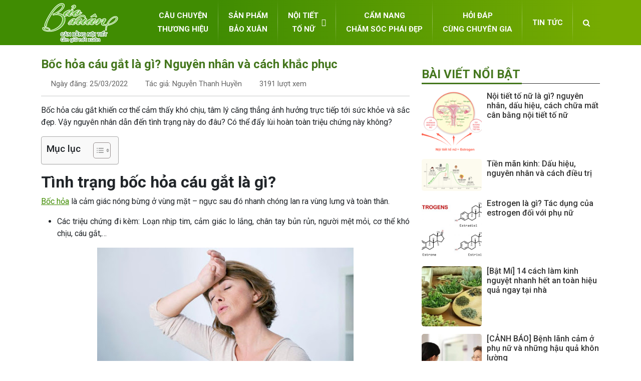

--- FILE ---
content_type: text/html; charset=UTF-8
request_url: https://baoxuan.vn/boc-hoa-cau-gat/
body_size: 18428
content:
<!DOCTYPE html>
<html lang="vi" lang="vi">
<head>
    <meta charset="UTF-8">
    <meta name="viewport" content="width=device-width, initial-scale=1, shrink-to-fit=no">
    <link rel="profile" href="http://gmpg.org/xfn/11">

    <!--    <link rel="preconnect" href="https://fonts.googleapis.com">-->
    <!--    <link rel="preconnect" href="https://fonts.gstatic.com" crossorigin>-->
    <!--    <link href="https://fonts.googleapis.com/css2?family=Dancing+Script:wght@400;500&family=Roboto:opsz,wght@8..144,400;8..144,500;8..144,700&display=swap"-->
    <!--          rel="stylesheet">-->
    <link rel="preconnect" href="https://fonts.googleapis.com">
    <link rel="preconnect" href="https://fonts.gstatic.com" crossorigin>
    <link href="https://fonts.googleapis.com/css2?family=Dancing+Script:wght@400;500&family=Roboto:wght@400;500;700&display=swap"
          rel="stylesheet">

    <meta name='robots' content='index, follow, max-image-preview:large, max-snippet:-1, max-video-preview:-1' />

	<!-- This site is optimized with the Yoast SEO plugin v21.5 - https://yoast.com/wordpress/plugins/seo/ -->
	<title>Bốc hỏa cáu gắt là gì? Nguyên nhân và cách khắc phục</title>
	<meta name="description" content="Bốc hỏa cáu gắt do hormone nội tiết estrogen và progesterone suy giảm khi bước vào giai đoạn tiền mãn kinh hay mãn kinh khiến cơ thể cảm thấy khó chịu, tâm lý căng thẳng" />
	<link rel="canonical" href="https://baoxuan.vn/boc-hoa-cau-gat/" />
	<meta property="og:locale" content="vi_VN" />
	<meta property="og:type" content="article" />
	<meta property="og:title" content="Bốc hỏa cáu gắt là gì? Nguyên nhân và cách khắc phục" />
	<meta property="og:description" content="Bốc hỏa cáu gắt do hormone nội tiết estrogen và progesterone suy giảm khi bước vào giai đoạn tiền mãn kinh hay mãn kinh khiến cơ thể cảm thấy khó chịu, tâm lý căng thẳng" />
	<meta property="og:url" content="https://baoxuan.vn/boc-hoa-cau-gat/" />
	<meta property="og:site_name" content="Bảo Xuân - Viên uống nội tiết tố nữ hàng đầu VN" />
	<meta property="article:published_time" content="2022-03-25T07:13:24+00:00" />
	<meta property="article:modified_time" content="2023-05-11T03:08:09+00:00" />
	<meta property="og:image" content="https://baoxuan.vn/wp-content/uploads/2022/03/Mãn-kinh-sớm-gây-bốc-hỏa-mất-ngủ-đánh-trống-ngực-ở-phụ-nữ.jpg" />
	<meta property="og:image:width" content="512" />
	<meta property="og:image:height" content="340" />
	<meta property="og:image:type" content="image/jpeg" />
	<meta name="author" content="Nguyễn Thanh Huyền" />
	<meta name="twitter:card" content="summary_large_image" />
	<script type="application/ld+json" class="yoast-schema-graph">{"@context":"https://schema.org","@graph":[{"@type":"Article","@id":"https://baoxuan.vn/boc-hoa-cau-gat/#article","isPartOf":{"@id":"https://baoxuan.vn/boc-hoa-cau-gat/"},"author":{"name":"Nguyễn Thanh Huyền","@id":"https://baoxuan.vn/#/schema/person/0f77a91524118c2a92d5fdf06c8af6be"},"headline":"Bốc hỏa cáu gắt là gì? Nguyên nhân và cách khắc phục","datePublished":"2022-03-25T07:13:24+00:00","dateModified":"2023-05-11T03:08:09+00:00","mainEntityOfPage":{"@id":"https://baoxuan.vn/boc-hoa-cau-gat/"},"wordCount":1696,"commentCount":0,"publisher":{"@id":"https://baoxuan.vn/#organization"},"image":{"@id":"https://baoxuan.vn/boc-hoa-cau-gat/#primaryimage"},"thumbnailUrl":"https://baoxuan.vn/wp-content/uploads/2022/03/Mãn-kinh-sớm-gây-bốc-hỏa-mất-ngủ-đánh-trống-ngực-ở-phụ-nữ.jpg","articleSection":["Tiền mãn kinh"],"inLanguage":"vi","potentialAction":[{"@type":"CommentAction","name":"Comment","target":["https://baoxuan.vn/boc-hoa-cau-gat/#respond"]}]},{"@type":"WebPage","@id":"https://baoxuan.vn/boc-hoa-cau-gat/","url":"https://baoxuan.vn/boc-hoa-cau-gat/","name":"Bốc hỏa cáu gắt là gì? Nguyên nhân và cách khắc phục","isPartOf":{"@id":"https://baoxuan.vn/#website"},"primaryImageOfPage":{"@id":"https://baoxuan.vn/boc-hoa-cau-gat/#primaryimage"},"image":{"@id":"https://baoxuan.vn/boc-hoa-cau-gat/#primaryimage"},"thumbnailUrl":"https://baoxuan.vn/wp-content/uploads/2022/03/Mãn-kinh-sớm-gây-bốc-hỏa-mất-ngủ-đánh-trống-ngực-ở-phụ-nữ.jpg","datePublished":"2022-03-25T07:13:24+00:00","dateModified":"2023-05-11T03:08:09+00:00","description":"Bốc hỏa cáu gắt do hormone nội tiết estrogen và progesterone suy giảm khi bước vào giai đoạn tiền mãn kinh hay mãn kinh khiến cơ thể cảm thấy khó chịu, tâm lý căng thẳng","breadcrumb":{"@id":"https://baoxuan.vn/boc-hoa-cau-gat/#breadcrumb"},"inLanguage":"vi","potentialAction":[{"@type":"ReadAction","target":["https://baoxuan.vn/boc-hoa-cau-gat/"]}]},{"@type":"ImageObject","inLanguage":"vi","@id":"https://baoxuan.vn/boc-hoa-cau-gat/#primaryimage","url":"https://baoxuan.vn/wp-content/uploads/2022/03/Mãn-kinh-sớm-gây-bốc-hỏa-mất-ngủ-đánh-trống-ngực-ở-phụ-nữ.jpg","contentUrl":"https://baoxuan.vn/wp-content/uploads/2022/03/Mãn-kinh-sớm-gây-bốc-hỏa-mất-ngủ-đánh-trống-ngực-ở-phụ-nữ.jpg","width":512,"height":340,"caption":"Mãn kinh sớm gây bốc hỏa, mất ngủ, đánh trống ngực ở phụ nữ"},{"@type":"BreadcrumbList","@id":"https://baoxuan.vn/boc-hoa-cau-gat/#breadcrumb","itemListElement":[{"@type":"ListItem","position":1,"name":"Home","item":"https://baoxuan.vn/"},{"@type":"ListItem","position":2,"name":"Bốc hỏa cáu gắt là gì? Nguyên nhân và cách khắc phục"}]},{"@type":"WebSite","@id":"https://baoxuan.vn/#website","url":"https://baoxuan.vn/","name":"Bảo Xuân - Viên uống nội tiết tố nữ hàng đầu VN","description":"","publisher":{"@id":"https://baoxuan.vn/#organization"},"potentialAction":[{"@type":"SearchAction","target":{"@type":"EntryPoint","urlTemplate":"https://baoxuan.vn/?s={search_term_string}"},"query-input":"required name=search_term_string"}],"inLanguage":"vi"},{"@type":"Organization","@id":"https://baoxuan.vn/#organization","name":"Bảo Xuân - Viên uống nội tiết tố nữ hàng đầu VN","url":"https://baoxuan.vn/","logo":{"@type":"ImageObject","inLanguage":"vi","@id":"https://baoxuan.vn/#/schema/logo/image/","url":"https://baoxuan.vn/wp-content/uploads/2017/12/cropped-LOGO-BAO-XUAN-2024.png","contentUrl":"https://baoxuan.vn/wp-content/uploads/2017/12/cropped-LOGO-BAO-XUAN-2024.png","width":155,"height":80,"caption":"Bảo Xuân - Viên uống nội tiết tố nữ hàng đầu VN"},"image":{"@id":"https://baoxuan.vn/#/schema/logo/image/"}},{"@type":"Person","@id":"https://baoxuan.vn/#/schema/person/0f77a91524118c2a92d5fdf06c8af6be","name":"Nguyễn Thanh Huyền","image":{"@type":"ImageObject","inLanguage":"vi","@id":"https://baoxuan.vn/#/schema/person/image/","url":"https://secure.gravatar.com/avatar/aef14829e0de0a595ca142a61dcdbc58?s=96&d=mm&r=g","contentUrl":"https://secure.gravatar.com/avatar/aef14829e0de0a595ca142a61dcdbc58?s=96&d=mm&r=g","caption":"Nguyễn Thanh Huyền"},"url":"https://baoxuan.vn/author/huyennt/"}]}</script>
	<!-- / Yoast SEO plugin. -->


<link rel='dns-prefetch' href='//cdn.jsdelivr.net' />
<link rel='dns-prefetch' href='//unpkg.com' />
<link rel="alternate" type="application/rss+xml" title="Dòng thông tin Bảo Xuân - Viên uống nội tiết tố nữ hàng đầu VN &raquo;" href="https://baoxuan.vn/feed/" />
<link rel="alternate" type="application/rss+xml" title="Dòng phản hồi Bảo Xuân - Viên uống nội tiết tố nữ hàng đầu VN &raquo;" href="https://baoxuan.vn/comments/feed/" />
<link rel="alternate" type="application/rss+xml" title="Bảo Xuân - Viên uống nội tiết tố nữ hàng đầu VN &raquo; Bốc hỏa cáu gắt là gì? Nguyên nhân và cách khắc phục Dòng phản hồi" href="https://baoxuan.vn/boc-hoa-cau-gat/feed/" />
<link rel='stylesheet' id='wp-block-library-css' href='https://baoxuan.vn/wp-includes/css/dist/block-library/style.min.css?ver=6.4.1' media='all' />
<style id='classic-theme-styles-inline-css'>
/*! This file is auto-generated */
.wp-block-button__link{color:#fff;background-color:#32373c;border-radius:9999px;box-shadow:none;text-decoration:none;padding:calc(.667em + 2px) calc(1.333em + 2px);font-size:1.125em}.wp-block-file__button{background:#32373c;color:#fff;text-decoration:none}
</style>
<style id='global-styles-inline-css'>
body{--wp--preset--color--black: #000000;--wp--preset--color--cyan-bluish-gray: #abb8c3;--wp--preset--color--white: #fff;--wp--preset--color--pale-pink: #f78da7;--wp--preset--color--vivid-red: #cf2e2e;--wp--preset--color--luminous-vivid-orange: #ff6900;--wp--preset--color--luminous-vivid-amber: #fcb900;--wp--preset--color--light-green-cyan: #7bdcb5;--wp--preset--color--vivid-green-cyan: #00d084;--wp--preset--color--pale-cyan-blue: #8ed1fc;--wp--preset--color--vivid-cyan-blue: #0693e3;--wp--preset--color--vivid-purple: #9b51e0;--wp--preset--color--blue: #0d6efd;--wp--preset--color--indigo: #6610f2;--wp--preset--color--purple: #408c02;--wp--preset--color--pink: #d63384;--wp--preset--color--red: #dc3545;--wp--preset--color--orange: #fd7e14;--wp--preset--color--yellow: #ffc107;--wp--preset--color--green: #198754;--wp--preset--color--teal: #20c997;--wp--preset--color--cyan: #0dcaf0;--wp--preset--color--gray: #6c757d;--wp--preset--color--gray-dark: #343a40;--wp--preset--gradient--vivid-cyan-blue-to-vivid-purple: linear-gradient(135deg,rgba(6,147,227,1) 0%,rgb(155,81,224) 100%);--wp--preset--gradient--light-green-cyan-to-vivid-green-cyan: linear-gradient(135deg,rgb(122,220,180) 0%,rgb(0,208,130) 100%);--wp--preset--gradient--luminous-vivid-amber-to-luminous-vivid-orange: linear-gradient(135deg,rgba(252,185,0,1) 0%,rgba(255,105,0,1) 100%);--wp--preset--gradient--luminous-vivid-orange-to-vivid-red: linear-gradient(135deg,rgba(255,105,0,1) 0%,rgb(207,46,46) 100%);--wp--preset--gradient--very-light-gray-to-cyan-bluish-gray: linear-gradient(135deg,rgb(238,238,238) 0%,rgb(169,184,195) 100%);--wp--preset--gradient--cool-to-warm-spectrum: linear-gradient(135deg,rgb(74,234,220) 0%,rgb(151,120,209) 20%,rgb(207,42,186) 40%,rgb(238,44,130) 60%,rgb(251,105,98) 80%,rgb(254,248,76) 100%);--wp--preset--gradient--blush-light-purple: linear-gradient(135deg,rgb(255,206,236) 0%,rgb(152,150,240) 100%);--wp--preset--gradient--blush-bordeaux: linear-gradient(135deg,rgb(254,205,165) 0%,rgb(254,45,45) 50%,rgb(107,0,62) 100%);--wp--preset--gradient--luminous-dusk: linear-gradient(135deg,rgb(255,203,112) 0%,rgb(199,81,192) 50%,rgb(65,88,208) 100%);--wp--preset--gradient--pale-ocean: linear-gradient(135deg,rgb(255,245,203) 0%,rgb(182,227,212) 50%,rgb(51,167,181) 100%);--wp--preset--gradient--electric-grass: linear-gradient(135deg,rgb(202,248,128) 0%,rgb(113,206,126) 100%);--wp--preset--gradient--midnight: linear-gradient(135deg,rgb(2,3,129) 0%,rgb(40,116,252) 100%);--wp--preset--font-size--small: 13px;--wp--preset--font-size--medium: 20px;--wp--preset--font-size--large: 36px;--wp--preset--font-size--x-large: 42px;--wp--preset--spacing--20: 0.44rem;--wp--preset--spacing--30: 0.67rem;--wp--preset--spacing--40: 1rem;--wp--preset--spacing--50: 1.5rem;--wp--preset--spacing--60: 2.25rem;--wp--preset--spacing--70: 3.38rem;--wp--preset--spacing--80: 5.06rem;--wp--preset--shadow--natural: 6px 6px 9px rgba(0, 0, 0, 0.2);--wp--preset--shadow--deep: 12px 12px 50px rgba(0, 0, 0, 0.4);--wp--preset--shadow--sharp: 6px 6px 0px rgba(0, 0, 0, 0.2);--wp--preset--shadow--outlined: 6px 6px 0px -3px rgba(255, 255, 255, 1), 6px 6px rgba(0, 0, 0, 1);--wp--preset--shadow--crisp: 6px 6px 0px rgba(0, 0, 0, 1);}:where(.is-layout-flex){gap: 0.5em;}:where(.is-layout-grid){gap: 0.5em;}body .is-layout-flow > .alignleft{float: left;margin-inline-start: 0;margin-inline-end: 2em;}body .is-layout-flow > .alignright{float: right;margin-inline-start: 2em;margin-inline-end: 0;}body .is-layout-flow > .aligncenter{margin-left: auto !important;margin-right: auto !important;}body .is-layout-constrained > .alignleft{float: left;margin-inline-start: 0;margin-inline-end: 2em;}body .is-layout-constrained > .alignright{float: right;margin-inline-start: 2em;margin-inline-end: 0;}body .is-layout-constrained > .aligncenter{margin-left: auto !important;margin-right: auto !important;}body .is-layout-constrained > :where(:not(.alignleft):not(.alignright):not(.alignfull)){max-width: var(--wp--style--global--content-size);margin-left: auto !important;margin-right: auto !important;}body .is-layout-constrained > .alignwide{max-width: var(--wp--style--global--wide-size);}body .is-layout-flex{display: flex;}body .is-layout-flex{flex-wrap: wrap;align-items: center;}body .is-layout-flex > *{margin: 0;}body .is-layout-grid{display: grid;}body .is-layout-grid > *{margin: 0;}:where(.wp-block-columns.is-layout-flex){gap: 2em;}:where(.wp-block-columns.is-layout-grid){gap: 2em;}:where(.wp-block-post-template.is-layout-flex){gap: 1.25em;}:where(.wp-block-post-template.is-layout-grid){gap: 1.25em;}.has-black-color{color: var(--wp--preset--color--black) !important;}.has-cyan-bluish-gray-color{color: var(--wp--preset--color--cyan-bluish-gray) !important;}.has-white-color{color: var(--wp--preset--color--white) !important;}.has-pale-pink-color{color: var(--wp--preset--color--pale-pink) !important;}.has-vivid-red-color{color: var(--wp--preset--color--vivid-red) !important;}.has-luminous-vivid-orange-color{color: var(--wp--preset--color--luminous-vivid-orange) !important;}.has-luminous-vivid-amber-color{color: var(--wp--preset--color--luminous-vivid-amber) !important;}.has-light-green-cyan-color{color: var(--wp--preset--color--light-green-cyan) !important;}.has-vivid-green-cyan-color{color: var(--wp--preset--color--vivid-green-cyan) !important;}.has-pale-cyan-blue-color{color: var(--wp--preset--color--pale-cyan-blue) !important;}.has-vivid-cyan-blue-color{color: var(--wp--preset--color--vivid-cyan-blue) !important;}.has-vivid-purple-color{color: var(--wp--preset--color--vivid-purple) !important;}.has-black-background-color{background-color: var(--wp--preset--color--black) !important;}.has-cyan-bluish-gray-background-color{background-color: var(--wp--preset--color--cyan-bluish-gray) !important;}.has-white-background-color{background-color: var(--wp--preset--color--white) !important;}.has-pale-pink-background-color{background-color: var(--wp--preset--color--pale-pink) !important;}.has-vivid-red-background-color{background-color: var(--wp--preset--color--vivid-red) !important;}.has-luminous-vivid-orange-background-color{background-color: var(--wp--preset--color--luminous-vivid-orange) !important;}.has-luminous-vivid-amber-background-color{background-color: var(--wp--preset--color--luminous-vivid-amber) !important;}.has-light-green-cyan-background-color{background-color: var(--wp--preset--color--light-green-cyan) !important;}.has-vivid-green-cyan-background-color{background-color: var(--wp--preset--color--vivid-green-cyan) !important;}.has-pale-cyan-blue-background-color{background-color: var(--wp--preset--color--pale-cyan-blue) !important;}.has-vivid-cyan-blue-background-color{background-color: var(--wp--preset--color--vivid-cyan-blue) !important;}.has-vivid-purple-background-color{background-color: var(--wp--preset--color--vivid-purple) !important;}.has-black-border-color{border-color: var(--wp--preset--color--black) !important;}.has-cyan-bluish-gray-border-color{border-color: var(--wp--preset--color--cyan-bluish-gray) !important;}.has-white-border-color{border-color: var(--wp--preset--color--white) !important;}.has-pale-pink-border-color{border-color: var(--wp--preset--color--pale-pink) !important;}.has-vivid-red-border-color{border-color: var(--wp--preset--color--vivid-red) !important;}.has-luminous-vivid-orange-border-color{border-color: var(--wp--preset--color--luminous-vivid-orange) !important;}.has-luminous-vivid-amber-border-color{border-color: var(--wp--preset--color--luminous-vivid-amber) !important;}.has-light-green-cyan-border-color{border-color: var(--wp--preset--color--light-green-cyan) !important;}.has-vivid-green-cyan-border-color{border-color: var(--wp--preset--color--vivid-green-cyan) !important;}.has-pale-cyan-blue-border-color{border-color: var(--wp--preset--color--pale-cyan-blue) !important;}.has-vivid-cyan-blue-border-color{border-color: var(--wp--preset--color--vivid-cyan-blue) !important;}.has-vivid-purple-border-color{border-color: var(--wp--preset--color--vivid-purple) !important;}.has-vivid-cyan-blue-to-vivid-purple-gradient-background{background: var(--wp--preset--gradient--vivid-cyan-blue-to-vivid-purple) !important;}.has-light-green-cyan-to-vivid-green-cyan-gradient-background{background: var(--wp--preset--gradient--light-green-cyan-to-vivid-green-cyan) !important;}.has-luminous-vivid-amber-to-luminous-vivid-orange-gradient-background{background: var(--wp--preset--gradient--luminous-vivid-amber-to-luminous-vivid-orange) !important;}.has-luminous-vivid-orange-to-vivid-red-gradient-background{background: var(--wp--preset--gradient--luminous-vivid-orange-to-vivid-red) !important;}.has-very-light-gray-to-cyan-bluish-gray-gradient-background{background: var(--wp--preset--gradient--very-light-gray-to-cyan-bluish-gray) !important;}.has-cool-to-warm-spectrum-gradient-background{background: var(--wp--preset--gradient--cool-to-warm-spectrum) !important;}.has-blush-light-purple-gradient-background{background: var(--wp--preset--gradient--blush-light-purple) !important;}.has-blush-bordeaux-gradient-background{background: var(--wp--preset--gradient--blush-bordeaux) !important;}.has-luminous-dusk-gradient-background{background: var(--wp--preset--gradient--luminous-dusk) !important;}.has-pale-ocean-gradient-background{background: var(--wp--preset--gradient--pale-ocean) !important;}.has-electric-grass-gradient-background{background: var(--wp--preset--gradient--electric-grass) !important;}.has-midnight-gradient-background{background: var(--wp--preset--gradient--midnight) !important;}.has-small-font-size{font-size: var(--wp--preset--font-size--small) !important;}.has-medium-font-size{font-size: var(--wp--preset--font-size--medium) !important;}.has-large-font-size{font-size: var(--wp--preset--font-size--large) !important;}.has-x-large-font-size{font-size: var(--wp--preset--font-size--x-large) !important;}
.wp-block-navigation a:where(:not(.wp-element-button)){color: inherit;}
:where(.wp-block-post-template.is-layout-flex){gap: 1.25em;}:where(.wp-block-post-template.is-layout-grid){gap: 1.25em;}
:where(.wp-block-columns.is-layout-flex){gap: 2em;}:where(.wp-block-columns.is-layout-grid){gap: 2em;}
.wp-block-pullquote{font-size: 1.5em;line-height: 1.6;}
</style>
<link rel='stylesheet' id='contact-form-7-css' href='https://baoxuan.vn/wp-content/plugins/contact-form-7/includes/css/styles.css?ver=5.8.3' media='all' />
<link rel='stylesheet' id='related-posts-by-taxonomy-css' href='https://baoxuan.vn/wp-content/plugins/related-posts-by-taxonomy/includes/assets/css/styles.css?ver=6.4.1' media='all' />
<link rel='stylesheet' id='vecb-ion-css' href='https://baoxuan.vn/wp-content/themes/understrap/css/ionicons.min.css?ver=6.4.1' media='all' />
<link rel='stylesheet' id='vecb-front-css' href='https://baoxuan.vn/wp-content/plugins/wg-custom-buttons/css/front-style.css?ver=6.4.1' media='all' />
<link rel='stylesheet' id='wooajaxcart-css' href='https://baoxuan.vn/wp-content/plugins/woocommerce-ajax-cart/assets/wooajaxcart.css?ver=6.4.1' media='all' />
<link rel='stylesheet' id='woocommerce-layout-css' href='https://baoxuan.vn/wp-content/plugins/woocommerce/assets/css/woocommerce-layout.css?ver=8.3.1' media='all' />
<link rel='stylesheet' id='woocommerce-smallscreen-css' href='https://baoxuan.vn/wp-content/plugins/woocommerce/assets/css/woocommerce-smallscreen.css?ver=8.3.1' media='only screen and (max-width: 768px)' />
<link rel='stylesheet' id='woocommerce-general-css' href='https://baoxuan.vn/wp-content/plugins/woocommerce/assets/css/woocommerce.css?ver=8.3.1' media='all' />
<style id='woocommerce-inline-inline-css'>
.woocommerce form .form-row .required { visibility: visible; }
</style>
<link rel='stylesheet' id='ez-toc-css' href='https://baoxuan.vn/wp-content/plugins/easy-table-of-contents/assets/css/screen.min.css?ver=2.0.58' media='all' />
<style id='ez-toc-inline-css'>
div#ez-toc-container .ez-toc-title {font-size: 120%;}div#ez-toc-container .ez-toc-title {font-weight: 500;}div#ez-toc-container ul li {font-size: 95%;}div#ez-toc-container nav ul ul li ul li {font-size: 90%!important;}
.ez-toc-container-direction {direction: ltr;}.ez-toc-counter ul{counter-reset: item ;}.ez-toc-counter nav ul li a::before {content: counters(item, ".", decimal) ". ";display: inline-block;counter-increment: item;flex-grow: 0;flex-shrink: 0;margin-right: .2em; float: left; }.ez-toc-widget-direction {direction: ltr;}.ez-toc-widget-container ul{counter-reset: item ;}.ez-toc-widget-container nav ul li a::before {content: counters(item, ".", decimal) ". ";display: inline-block;counter-increment: item;flex-grow: 0;flex-shrink: 0;margin-right: .2em; float: left; }
</style>
<link rel='stylesheet' id='megamenu-css' href='https://baoxuan.vn/wp-content/uploads/maxmegamenu/style.css?ver=b35ddc' media='all' />
<link rel='stylesheet' id='dashicons-css' href='https://baoxuan.vn/wp-includes/css/dashicons.min.css?ver=6.4.1' media='all' />
<link rel='stylesheet' id='slick-styles-css' href='https://cdn.jsdelivr.net/npm/slick-carousel@1.8.1/slick/slick.css?ver=1.2.0.1759116252' media='all' />
<link rel='stylesheet' id='slick-theme-styles-css' href='https://cdn.jsdelivr.net/npm/slick-carousel@1.8.1/slick/slick-theme.css?ver=1.2.0.1759116252' media='all' />
<link rel='stylesheet' id='flickity-styles-css' href='https://unpkg.com/flickity@2.3.0/dist/flickity.css?ver=1.2.0.1759116252' media='all' />
<link rel='stylesheet' id='child-understrap-styles-css' href='https://baoxuan.vn/wp-content/themes/understrap-child/css/child-theme.min.css?ver=1.2.0.1759116252' media='all' />
<script src="https://baoxuan.vn/wp-includes/js/jquery/jquery.min.js?ver=3.7.1" id="jquery-core-js"></script>
<script src="https://baoxuan.vn/wp-includes/js/jquery/jquery-migrate.min.js?ver=3.4.1" id="jquery-migrate-js"></script>
<script src="https://baoxuan.vn/wp-content/plugins/html5-responsive-faq/js/hrf-script.js?ver=6.4.1" id="html5-responsive-faq-js"></script>
<script id="wooajaxcart-js-extra">
var wooajaxcart = {"updating_text":"Updating...","warn_remove_text":"Are you sure you want to remove this item from cart?","ajax_timeout":"800","confirm_zero_qty":"no"};
</script>
<script src="https://baoxuan.vn/wp-content/plugins/woocommerce-ajax-cart/assets/wooajaxcart.js?ver=6.4.1" id="wooajaxcart-js"></script>
<script src="https://baoxuan.vn/wp-content/plugins/woocommerce/assets/js/jquery-blockui/jquery.blockUI.min.js?ver=2.7.0-wc.8.3.1" id="jquery-blockui-js" defer data-wp-strategy="defer"></script>
<script id="wc-add-to-cart-js-extra">
var wc_add_to_cart_params = {"ajax_url":"\/wp-admin\/admin-ajax.php","wc_ajax_url":"\/?wc-ajax=%%endpoint%%","i18n_view_cart":"Xem gi\u1ecf h\u00e0ng","cart_url":"https:\/\/baoxuan.vn\/dat-hang\/","is_cart":"","cart_redirect_after_add":"no"};
</script>
<script src="https://baoxuan.vn/wp-content/plugins/woocommerce/assets/js/frontend/add-to-cart.min.js?ver=8.3.1" id="wc-add-to-cart-js" defer data-wp-strategy="defer"></script>
<script src="https://baoxuan.vn/wp-content/plugins/woocommerce/assets/js/js-cookie/js.cookie.min.js?ver=2.1.4-wc.8.3.1" id="js-cookie-js" defer data-wp-strategy="defer"></script>
<script id="woocommerce-js-extra">
var woocommerce_params = {"ajax_url":"\/wp-admin\/admin-ajax.php","wc_ajax_url":"\/?wc-ajax=%%endpoint%%"};
</script>
<script src="https://baoxuan.vn/wp-content/plugins/woocommerce/assets/js/frontend/woocommerce.min.js?ver=8.3.1" id="woocommerce-js" defer data-wp-strategy="defer"></script>
<link rel="https://api.w.org/" href="https://baoxuan.vn/wp-json/" /><link rel="alternate" type="application/json" href="https://baoxuan.vn/wp-json/wp/v2/posts/10000072973" /><link rel="EditURI" type="application/rsd+xml" title="RSD" href="https://baoxuan.vn/xmlrpc.php?rsd" />
<meta name="generator" content="WordPress 6.4.1" />
<meta name="generator" content="WooCommerce 8.3.1" />
<link rel='shortlink' href='https://baoxuan.vn/?p=10000072973' />
<link rel="alternate" type="application/json+oembed" href="https://baoxuan.vn/wp-json/oembed/1.0/embed?url=https%3A%2F%2Fbaoxuan.vn%2Fboc-hoa-cau-gat%2F" />
<link rel="alternate" type="text/xml+oembed" href="https://baoxuan.vn/wp-json/oembed/1.0/embed?url=https%3A%2F%2Fbaoxuan.vn%2Fboc-hoa-cau-gat%2F&#038;format=xml" />
<link rel="pingback" href="https://baoxuan.vn/xmlrpc.php">
<meta name="mobile-web-app-capable" content="yes">
<meta name="apple-mobile-web-app-capable" content="yes">
<meta name="apple-mobile-web-app-title" content="Bảo Xuân - Viên uống nội tiết tố nữ hàng đầu VN - ">
	<noscript><style>.woocommerce-product-gallery{ opacity: 1 !important; }</style></noscript>
	<link rel="icon" href="https://baoxuan.vn/wp-content/uploads/2017/12/cropped-cropped-favicon-270x270-1-32x32.png" sizes="32x32" />
<link rel="icon" href="https://baoxuan.vn/wp-content/uploads/2017/12/cropped-cropped-favicon-270x270-1-192x192.png" sizes="192x192" />
<link rel="apple-touch-icon" href="https://baoxuan.vn/wp-content/uploads/2017/12/cropped-cropped-favicon-270x270-1-180x180.png" />
<meta name="msapplication-TileImage" content="https://baoxuan.vn/wp-content/uploads/2017/12/cropped-cropped-favicon-270x270-1-270x270.png" />
		<style id="wp-custom-css">
			.home__blog__cardForm{
	background: #f0f6e6 !important;
}		</style>
		<style type="text/css">/** Mega Menu CSS: fs **/</style>
    <!-- Google Tag Manager -->
<script>(function(w,d,s,l,i){w[l]=w[l]||[];w[l].push({'gtm.start':
new Date().getTime(),event:'gtm.js'});var f=d.getElementsByTagName(s)[0],
j=d.createElement(s),dl=l!='dataLayer'?'&l='+l:'';j.async=true;j.src=
'https://www.googletagmanager.com/gtm.js?id='+i+dl;f.parentNode.insertBefore(j,f);
})(window,document,'script','dataLayer','GTM-5LN8M7R');</script>
<!-- End Google Tag Manager -->

<!-- Admicro Tag Manager -->
<script> (function(a, b, d, c, e) { a[c] = a[c] || [];
a[c].push({ "atm.start": (new Date).getTime(), event: "atm.js" });
a = b.getElementsByTagName(d)[0]; b = b.createElement(d); b.async = !0;
b.src = "//deqik.com/tag/corejs/" + e + ".js"; a.parentNode.insertBefore(b, a)
})(window, document, "script", "atmDataLayer", "ATMJIP4SCK6SC");</script>
<!-- End Admicro Tag Manager -->


<script type="text/javascript">(function(){var a=window._eclickq||(window._eclickq=[]);if(!a.loaded){var b=document.createElement("script");b.async=!0;b.src=("https:"==document.location.protocol?"https:":"http:")+"//s.eclick.vn/delivery/retargeting.js"; var c=document.getElementsByTagName("script")[0];c.parentNode.insertBefore(b,c);a.loaded=!0}a.push(["addPixelId",16774])})();window._eclickq=window._eclickq||[];window._eclickq.push(["track","PixelInitialized",{}]);</script></head>

<body class="post-template-default single single-post postid-10000072973 single-format-standard wp-custom-logo wp-embed-responsive theme-understrap woocommerce-no-js mega-menu-primary group-blog understrap-has-sidebar" itemscope itemtype="http://schema.org/WebSite">
<div class="site" id="page">
    <div class="form-search-fullscreen">
        <div class="btn-close">
            <!-- <i class="fa fa-times"></i>-->
        </div>
        <form action="/" method="get">
            <label for="input-search">Nhập từ khóa cần tìm kiếm</label>
            <input id="input-search" name="s" placeholder="">
        </form>
    </div>
    <!-- ******************* The Navbar Area ******************* -->
    <header id="wrapper-navbar">

        <a class="skip-link visually-hidden-focusable" href="#content">
            Skip to content        </a>

        
<nav id="main-nav" class="navbar navbar-expand-md navbar-dark bg-primary" aria-labelledby="main-nav-label">

	<h2 id="main-nav-label" class="screen-reader-text">
		Main Navigation	</h2>


	<div class="container">

		<!-- Your site branding in the menu -->
		            <a href="https://baoxuan.vn/" class="navbar-brand custom-logo-link" rel="home"><img width="155" height="80" src="https://baoxuan.vn/wp-content/uploads/2017/12/cropped-LOGO-BAO-XUAN-2024.png" class="img-fluid" alt="Bảo Xuân &#8211; Viên uống nội tiết tố nữ hàng đầu VN" decoding="async" /></a>    
		<button
			class="navbar-toggler"
			type="button"
			data-bs-toggle="collapse"
			data-bs-target="#navbarNavDropdown"
			aria-controls="navbarNavDropdown"
			aria-expanded="false"
			aria-label="Toggle navigation"
		>
			<span class="navbar-toggler-icon"></span>
		</button>

		<!-- The WordPress Menu goes here -->
		<div id="mega-menu-wrap-primary" class="mega-menu-wrap"><div class="mega-menu-toggle"><div class="mega-toggle-blocks-left"></div><div class="mega-toggle-blocks-center"></div><div class="mega-toggle-blocks-right"><div class='mega-toggle-block mega-menu-toggle-animated-block mega-toggle-block-0' id='mega-toggle-block-0'><button aria-label="Toggle Menu" class="mega-toggle-animated mega-toggle-animated-slider" type="button" aria-expanded="false">
                  <span class="mega-toggle-animated-box">
                    <span class="mega-toggle-animated-inner"></span>
                  </span>
                </button></div></div></div><ul id="mega-menu-primary" class="mega-menu max-mega-menu mega-menu-horizontal mega-no-js" data-event="hover_intent" data-effect="fade_up" data-effect-speed="200" data-effect-mobile="slide_right" data-effect-speed-mobile="200" data-mobile-force-width="false" data-second-click="go" data-document-click="collapse" data-vertical-behaviour="standard" data-breakpoint="768" data-unbind="true" data-mobile-state="collapse_all" data-hover-intent-timeout="300" data-hover-intent-interval="100"><li class='mega-menu-item mega-menu-item-type-custom mega-menu-item-object-custom mega-align-bottom-left mega-menu-flyout mega-menu-item-10000076265' id='mega-menu-item-10000076265'><a class="mega-menu-link" href="/bao-xuan-tron-ven-mot-hanh-trinh-gin-giu-net-xuan-cho-trieu-phu-nu-viet/" tabindex="0">Câu chuyện<br>thương hiệu</a></li><li class='mega-menu-item mega-menu-item-type-taxonomy mega-menu-item-object-product_cat mega-align-bottom-left mega-menu-flyout mega-menu-item-10000076266' id='mega-menu-item-10000076266'><a class="mega-menu-link" rel="bao-xuan" href="https://baoxuan.vn/danh-muc/bao-xuan/" tabindex="0">Sản phẩm<br>Bảo Xuân</a></li><li class='mega-menu-item mega-menu-item-type-taxonomy mega-menu-item-object-category mega-menu-item-has-children mega-align-bottom-left mega-menu-flyout mega-menu-item-10000076268' id='mega-menu-item-10000076268'><a class="mega-menu-link" href="https://baoxuan.vn/noi-tiet-to-nu/" aria-haspopup="true" aria-expanded="false" tabindex="0">Nội Tiết<br>Tố Nữ<span class="mega-indicator"></span></a>
<ul class="mega-sub-menu">
<li class='mega-menu-item mega-menu-item-type-taxonomy mega-menu-item-object-category mega-menu-item-10000076350' id='mega-menu-item-10000076350'><a class="mega-menu-link" href="https://baoxuan.vn/noi-tiet-to-nu/">Nội Tiết Tố Nữ</a></li><li class='mega-menu-item mega-menu-item-type-taxonomy mega-menu-item-object-category mega-menu-item-10000076347' id='mega-menu-item-10000076347'><a class="mega-menu-link" href="https://baoxuan.vn/sinh-ly/">Sinh lý</a></li><li class='mega-menu-item mega-menu-item-type-taxonomy mega-menu-item-object-category mega-menu-item-10000076349' id='mega-menu-item-10000076349'><a class="mega-menu-link" href="https://baoxuan.vn/phu-khoa/">Phụ khoa</a></li><li class='mega-menu-item mega-menu-item-type-taxonomy mega-menu-item-object-category mega-current-post-ancestor mega-current-menu-parent mega-current-post-parent mega-menu-item-10000076369' id='mega-menu-item-10000076369'><a class="mega-menu-link" href="https://baoxuan.vn/tien-man-kinh/">Tiền mãn kinh</a></li><li class='mega-menu-item mega-menu-item-type-taxonomy mega-menu-item-object-category mega-menu-item-10000076468' id='mega-menu-item-10000076468'><a class="mega-menu-link" href="https://baoxuan.vn/vi-thuoc/">Thành phần</a></li></ul>
</li><li class='mega-menu-item mega-menu-item-type-custom mega-menu-item-object-custom mega-align-bottom-left mega-menu-flyout mega-menu-item-10000076269' id='mega-menu-item-10000076269'><a class="mega-menu-link" rel="nofollow" href="/kien-thuc-lam-dep/" tabindex="0">Cẩm nang<br>chăm sóc phái đẹp</a></li><li class='mega-menu-item mega-menu-item-type-post_type mega-menu-item-object-page mega-align-bottom-left mega-menu-flyout mega-menu-item-10000076479' id='mega-menu-item-10000076479'><a class="mega-menu-link" rel="nofollow" href="https://baoxuan.vn/hoi-dap/" tabindex="0">Hỏi đáp<br>cùng chuyên gia</a></li><li class='mega-menu-item mega-menu-item-type-taxonomy mega-menu-item-object-news_category mega-align-bottom-left mega-menu-flyout mega-menu-item-10000076310' id='mega-menu-item-10000076310'><a class="mega-menu-link" href="https://baoxuan.vn/chuyen-muc-tin-tuc/tin-tuc-bao-xuan/" tabindex="0">Tin tức</a></li><li class='mega-search mega-menu-item mega-menu-item-type-custom mega-menu-item-object-custom mega-align-bottom-left mega-menu-flyout mega-menu-item-10000076321 search' id='mega-menu-item-10000076321'><a class="mega-menu-link" href="#" tabindex="0"><i class="fa fa-search"></i></a></li></ul></div>
	</div><!-- .container(-fluid) -->

</nav><!-- #main-nav -->

    </header><!-- #wrapper-navbar -->

    <div class="wrapper" id="post-wrapper">
        <div class="container" id="content" tabindex="-1">
            <div class="row">
                <div class="col-md-8">
                    
<article class="post-10000072973 post type-post status-publish format-standard has-post-thumbnail hentry category-tien-man-kinh" id="post-10000072973">
    <header class="entry-header">
        <h1 class="entry-title">Bốc hỏa cáu gắt là gì? Nguyên nhân và cách khắc phục</h1>        <div class="post-information">
            <div class="post-information-item">
                <span class="dashicons dashicons-calendar-alt"></span> Ngày đăng: 25/03/2022            </div>
            <div class="post-information-item">
                <span class="dashicons dashicons-admin-users"></span> Tác giả: Nguyễn Thanh Huyền            </div>
            <div class="post-information-item">
                <span class="dashicons dashicons-visibility"></span> 3191 lượt xem
            </div>
        </div>
    </header><!-- .entry-header -->
    <hr/>
    <div class="entry-content">
        <p><span style="font-weight: 400;">Bốc hỏa cáu gắt khiến cơ thể cảm thấy khó chịu, tâm lý căng thẳng ảnh hưởng trực tiếp tới sức khỏe và sắc đẹp. Vậy nguyên nhân dẫn đến tình trạng này do đâu? Có thể đẩy lùi hoàn toàn triệu chứng này không?</span></p>
<div id="ez-toc-container" class="ez-toc-v2_0_58 counter-hierarchy ez-toc-counter ez-toc-grey ez-toc-container-direction">
<div class="ez-toc-title-container">
<p class="ez-toc-title " >Mục lục</p>
<span class="ez-toc-title-toggle"><a href="#" class="ez-toc-pull-right ez-toc-btn ez-toc-btn-xs ez-toc-btn-default ez-toc-toggle" aria-label="Toggle Table of Content" role="button"><label for="item-695ee185ebcfc" ><span class=""><span class="eztoc-hide" style="display:none;">Toggle</span><span class="ez-toc-icon-toggle-span"><svg style="fill: #999;color:#999" xmlns="http://www.w3.org/2000/svg" class="list-377408" width="20px" height="20px" viewBox="0 0 24 24" fill="none"><path d="M6 6H4v2h2V6zm14 0H8v2h12V6zM4 11h2v2H4v-2zm16 0H8v2h12v-2zM4 16h2v2H4v-2zm16 0H8v2h12v-2z" fill="currentColor"></path></svg><svg style="fill: #999;color:#999" class="arrow-unsorted-368013" xmlns="http://www.w3.org/2000/svg" width="10px" height="10px" viewBox="0 0 24 24" version="1.2" baseProfile="tiny"><path d="M18.2 9.3l-6.2-6.3-6.2 6.3c-.2.2-.3.4-.3.7s.1.5.3.7c.2.2.4.3.7.3h11c.3 0 .5-.1.7-.3.2-.2.3-.5.3-.7s-.1-.5-.3-.7zM5.8 14.7l6.2 6.3 6.2-6.3c.2-.2.3-.5.3-.7s-.1-.5-.3-.7c-.2-.2-.4-.3-.7-.3h-11c-.3 0-.5.1-.7.3-.2.2-.3.5-.3.7s.1.5.3.7z"/></svg></span></span></label><input aria-label="Toggle" aria-label="item-695ee185ebcfc"  type="checkbox" id="item-695ee185ebcfc"></a></span></div>
<nav><ul class='ez-toc-list ez-toc-list-level-1 eztoc-toggle-hide-by-default' ><li class='ez-toc-page-1 ez-toc-heading-level-2'><a class="ez-toc-link ez-toc-heading-1" href="#Tinh_trang_boc_hoa_cau_gat_la_gi" title="Tình trạng bốc hỏa cáu gắt là gì? ">Tình trạng bốc hỏa cáu gắt là gì? </a></li><li class='ez-toc-page-1 ez-toc-heading-level-2'><a class="ez-toc-link ez-toc-heading-2" href="#Nguyen_nhan_dan_toi_tinh_trang_boc_hoa" title="Nguyên nhân dẫn tới tình trạng bốc hỏa">Nguyên nhân dẫn tới tình trạng bốc hỏa</a></li><li class='ez-toc-page-1 ez-toc-heading-level-2'><a class="ez-toc-link ez-toc-heading-3" href="#Khi_bi_boc_hoa_cau_gat_phai_lam_gi_de_khac_phuc" title="Khi bị bốc hỏa cáu gắt phải làm gì để khắc phục?">Khi bị bốc hỏa cáu gắt phải làm gì để khắc phục?</a></li></ul></nav></div>
<h2><span class="ez-toc-section" id="Tinh_trang_boc_hoa_cau_gat_la_gi"></span><b>Tình trạng bốc hỏa cáu gắt là gì? </b><span class="ez-toc-section-end"></span></h2>
<p><span style="font-weight: 400;"><a href="https://baoxuan.vn/boc-hoa/">Bốc hỏa</a> là cảm giác nóng bừng ở vùng mặt &#8211; ngực sau đó nhanh chóng lan ra vùng lưng và toàn thân. </span></p>
<ul>
<li style="font-weight: 400;" aria-level="1"><span style="font-weight: 400;">Các triệu chứng đi kèm: Loạn nhịp tim, cảm giác lo lắng, chân tay bủn rủn, người mệt mỏi, cơ thể khó chịu, cáu gắt,&#8230;</span></li>
</ul>
<figure id="attachment_10000072974" aria-describedby="caption-attachment-10000072974" style="width: 512px" class="wp-caption aligncenter"><img fetchpriority="high" decoding="async" class="wp-image-10000072974 size-full" src="https://baoxuan.vn/wp-content/uploads/2022/03/Bốc-hỏa-cáu-gắt-khiến-cơ-thể-khó-chịu-mệt-mỏi.jpg" alt="Bốc hỏa cáu gắt khiến cơ thể khó chịu, mệt mỏi" width="512" height="341" /><figcaption id="caption-attachment-10000072974" class="wp-caption-text"><em><span style="font-size: 12pt;">Bốc hỏa cáu gắt khiến cơ thể khó chịu, mệt mỏi</span></em></figcaption></figure>
<ul>
<li style="font-weight: 400;" aria-level="1"><span style="font-weight: 400;">Thời gian: Cảm giác này thường kéo dài từ 2-4 phút, có thể đi kèm đổ mồ hôi, đánh trống ngực hoặc ớn lạnh.</span></li>
<li style="font-weight: 400;" aria-level="1"><span style="font-weight: 400;">Cường độ: Cường độ của mỗi cơn bốc hỏa thường không giống nhau. Có người chỉ đỏ mặt nhưng có người đổ nhiều mồ hôi, cáu gắt, khó chịu, mất ngủ.</span></li>
<li style="font-weight: 400;" aria-level="1"><span style="font-weight: 400;">Tần suất: Trung bình những cơn bốc hỏa diễn ra khoảng 5-7 lần/ ngày, không cố định thời điểm, có thể bị buổi sáng, có thể bị buổi đêm. Tuy nhiên, hầu hết các cơn nóng xảy ra vào ban đêm gây ra tình trạng mất ngủ, toát mồ hôi phải thay quần áo, ảnh hưởng tới sức khỏe, chất lượng giấc ngủ và não bộ.</span></li>
<li style="font-weight: 400;" aria-level="1"><span style="font-weight: 400;">Độ tuổi: Theo một thống kê, độ tuổi gặp phải triệu chứng trên từ 38-55 tuổi, trùng với <a href="https://baoxuan.vn/tien-man-kinh-nguyen-nhan-dau-hieu-cach-chua/" target="_blank" rel="noopener">giai đoạn tiền mãn kinh</a> và mãn kinh ở phụ nữ. Cũng có những trường hợp bốc hỏa khi đã trên 60 tuổi nhưng không nhiều.</span></li>
</ul>
<p><span style="font-weight: 400;">Dù chỉ là một biểu hiện bất thường của bản thân nhưng nếu không tìm ra nguyên nhân có thể ảnh hưởng tới sức khỏe về lâu dài.</span></p>
<h2><span class="ez-toc-section" id="Nguyen_nhan_dan_toi_tinh_trang_boc_hoa"></span><b>Nguyên nhân dẫn tới tình trạng bốc hỏa</b><span class="ez-toc-section-end"></span></h2>
<p><span style="font-weight: 400;">Bốc hỏa cáu gắt có thể do nhiều nguyên nhân khác nhau dẫn tới:</span></p>
<ul>
<li style="font-weight: 400;" aria-level="1"><span style="font-weight: 400;">Do rối loạn hormone</span></li>
</ul>
<p><span style="font-weight: 400;">Ở nữ giới, khi hormone nội tiết estrogen và progesterone suy giảm khi bước vào giai đoạn tiền mãn kinh hay mãn kinh cũng khiến chị em gặp phải tình trạng bốc hỏa.</span></p>
<figure id="attachment_10000072975" aria-describedby="caption-attachment-10000072975" style="width: 512px" class="wp-caption aligncenter"><img decoding="async" class="size-full wp-image-10000072975" src="https://baoxuan.vn/wp-content/uploads/2022/03/Rối-loạn-hormone-gây-bốc-hỏa.jpg" alt="Rối loạn hormone gây bốc hỏa" width="512" height="269" /><figcaption id="caption-attachment-10000072975" class="wp-caption-text"><em><span style="font-size: 12pt; font-family: arial, helvetica, sans-serif;">Rối loạn hormone gây bốc hỏa</span></em></figcaption></figure>
<ul>
<li style="font-weight: 400;" aria-level="1"><span style="font-weight: 400;">Do căng thẳng kéo dài</span></li>
</ul>
<p><span style="font-weight: 400;">Khi cơ thể căng thẳng, stress sẽ giải phóng ra nhiều hormone adrenaline khiến nhịp tim tăng, tăng tiết mồ hôi và bốc hỏa.</span></p>
<ul>
<li style="font-weight: 400;" aria-level="1"><span style="font-weight: 400;">Do thừa cân, béo phì</span></li>
</ul>
<p><span style="font-weight: 400;">Người béo thường chịu lạnh tốt hơn chịu nóng, nguy cơ bị bốc hỏa cũng nhiều hơn ở phụ nữ vóc dáng cân đối.</span></p>
<ul>
<li style="font-weight: 400;" aria-level="1"><span style="font-weight: 400;">Do có bệnh lý cơ thể</span></li>
</ul>
<p><span style="font-weight: 400;">Bệnh lao, viêm nội mạc tử cung, cường giáp, ung thư tuyến giáp,&#8230; cũng có thể khiến cơ thể bạn gặp triệu chứng bốc hỏa, cáu gắt</span></p>
<ul>
<li style="font-weight: 400;" aria-level="1"><span style="font-weight: 400;">Do tác dụng phụ của thuốc</span></li>
</ul>
<p><span style="font-weight: 400;">Nếu bạn đang dùng thuốc chống trầm cảm, thuốc giảm đau opioid cũng có thể bị bốc hỏa, người nóng bừng bừng.</span></p>
<ul>
<li style="font-weight: 400;" aria-level="1"><span style="font-weight: 400;">Do thực phẩm</span></li>
</ul>
<p><span style="font-weight: 400;">Các loại thực phẩm cay nóng, chứa cồn dễ gây cảm giác nóng bức, khó chịu, nóng trong người.</span></p>
<ul>
<li style="font-weight: 400;" aria-level="1"><span style="font-weight: 400;">Do môi trường</span></li>
</ul>
<p><span style="font-weight: 400;">Nếu nhiệt độ môi trường quá cao từ 38-40 độ, lẽ dĩ nhiên cơ thể bạn sẽ cảm thấy nóng nực, khó chịu, toát mồ hôi.</span></p>
<ul>
<li style="font-weight: 400;" aria-level="1"><span style="font-weight: 400;">Do mãn kinh sớm</span></li>
</ul>
<figure id="attachment_10000072976" aria-describedby="caption-attachment-10000072976" style="width: 512px" class="wp-caption aligncenter"><img decoding="async" class="size-full wp-image-10000072976" src="https://baoxuan.vn/wp-content/uploads/2022/03/Mãn-kinh-sớm-gây-bốc-hỏa-mất-ngủ-đánh-trống-ngực-ở-phụ-nữ.jpg" alt="Mãn kinh sớm gây bốc hỏa, mất ngủ, đánh trống ngực ở phụ nữ" width="512" height="340" /><figcaption id="caption-attachment-10000072976" class="wp-caption-text"><em><span style="font-size: 12pt;">Mãn kinh sớm gây bốc hỏa, mất ngủ, đánh trống ngực ở phụ nữ</span></em></figcaption></figure>
<p><span style="font-weight: 400;">Chị em ở độ tuổi 40-50 tuổi nếu gặp các dấu hiệu như bốc hỏa, đổ mồ hôi vào ban đêm, mất hứng thú với tình dục, kinh nguyệt rối loạn thì đây cũng là biểu hiện của mãn kinh sớm. Tình trạng này có thể gây ra những xáo trộn về sức khỏe, hãy gặp bác sĩ để xin thêm lời khuyên vượt qua giai đoạn này nhẹ nhàng hơn nhé.</span></p>
<h2><span class="ez-toc-section" id="Khi_bi_boc_hoa_cau_gat_phai_lam_gi_de_khac_phuc"></span><b>Khi bị bốc hỏa cáu gắt phải làm gì để khắc phục?</b><span class="ez-toc-section-end"></span></h2>
<p><span style="font-weight: 400;">Phụ nữ bị bốc hỏa, cáu gắt nếu kéo dài sẽ ảnh hưởng rất nhiều tới sức khỏe, chất lượng cuộc sống. Bởi vậy, tìm ra giải pháp khắc phục chính là cách để chị em nhanh chóng kiểm soát cơn bốc hỏa của mình.</span></p>
<p><span style="font-weight: 400;">Dưới đây là một số giải pháp chị em có thể tham khảo:</span></p>
<ul>
<li><em><span style="font-weight: 400;">Xua tan cơn bốc hỏa với các cách làm mát cơ thể</span></em></li>
</ul>
<p><span style="font-weight: 400;">Phụ nữ bị bốc hỏa, khoan hãy sử dụng thuốc để can thiệp. </span></p>
<p><span style="font-weight: 400;">Nếu bị nóng vào ban đêm hãy làm mát cơ thể mình bằng cách điều chỉnh lại nhiệt độ phòng, trang phục khi ngủ, đệm, chăn mỏng,&#8230; </span></p>
<p><span style="font-weight: 400;">Nếu nóng vào ban ngày, hãy thưởng cho mình ly nước trái cây mát hoặc mặc đồ thoáng mát hơn, tắm nhanh,&#8230;</span></p>
<ul>
<li><em><span style="font-weight: 400;">Điều chỉnh chế độ ăn lành mạnh hơn</span></em></li>
</ul>
<p><span style="font-weight: 400;">Các món cay, nóng là sở thích của nhiều người. Nhưng nếu bạn đang bị bốc hỏa, hãy điều chỉnh lại chế độ ăn có nhiều rau xanh, củ quả, sữa chua,&#8230; để cơ thể mát mẻ hơn, không bị nóng trong nữa nhé.</span></p>
<p><span style="font-weight: 400;">Một chế độ ăn uống lành mạnh còn giúp vóc dáng cân đối, hạn chế béo phì, giải độc cơ thể, máu sẽ lưu thông tốt hơn.</span></p>
<ul>
<li><em><span style="font-weight: 400;">Thiền &#8211; Yoga &#8211; Đi bộ để cơ thể bình tâm, giảm bốc hỏa</span></em></li>
</ul>
<figure id="attachment_10000072977" aria-describedby="caption-attachment-10000072977" style="width: 512px" class="wp-caption aligncenter"><img loading="lazy" decoding="async" class="size-full wp-image-10000072977" src="https://baoxuan.vn/wp-content/uploads/2022/03/Thiền-là-liệu-pháp-giúp-bình-tâm-điều-hòa-cơ-thể-hữu-hiệu.jpg" alt="Thiền là liệu pháp giúp bình tâm, điều hòa cơ thể hữu hiệu" width="512" height="341" /><figcaption id="caption-attachment-10000072977" class="wp-caption-text"><em><span style="font-size: 12pt;">Thiền là liệu pháp giúp bình tâm, điều hòa cơ thể hữu hiệu</span></em></figcaption></figure>
<p><span style="font-weight: 400;">Liệu pháp thiền, yoga là cách hữu ích giúp bạn tĩnh tâm, điều hòa khí huyết, kiểm soát tốt cơn bốc hỏa xuất hiện. Mặt khác, tập yoga còn có thể giảm các cơn bốc hỏa gần 30% nếu tập đều đặn mỗi ngày 30 phút.</span></p>
<p><span style="font-weight: 400;">Do đó, phụ nữ tuổi mãn kinh nên chọn cho mình một bộ môn thể thao để hạn chế triệu chứng mất ngủ, căng thẳng nhé.</span></p>
<p><span style="font-weight: 400;">Trường hợp phụ nữ bị bốc hỏa thường xuyên do mất cân bằng hormone nội tiết, hãy thăm khám bác sĩ chuyên khoa và bổ sung thêm thực phẩm chức năng giúp cân bằng nội tiết tố nữ nhé.</span></p>
<p><span style="font-weight: 400;">Nếu chị em cần được giải đáp thêm bất cứ điều gì liên quan tới chứng bốc hỏa cáu gắt, hãy liên hệ với chúng tôi để được hỗ trợ tư vấn cụ thể nhé.</span></p>
<p style="text-align: right;"><strong>S.T</strong></p>
    </div><!-- .entry-content -->
</article><!-- #post-10000072973 -->
                                    <div class="box-product-2">
            <div class="box1">
                <div class="box1-left">
                    <div class="hopbx">
                        <img src="/wp-content/themes/understrap-child/images/THANH_PHAN2.jpg" alt="Thành phần">
                    </div>
                    <div class="row bx-btn">
                        <a href="tel:18006316" title="tổng đài tư vấn" class="col-6 marginBottom5">
                            <img src="/wp-content/themes/baoxuan/css/nxt_style/statics/imgs/btn1.png" alt="Bảo Xuân">
                        </a>
                        <a href="/bao-xuan/" title="mua bảo xuân" class="col-6 ">
                            <img src="/wp-content/themes/baoxuan/css/nxt_style/statics/imgs/btn2.png" alt="Bảo Xuân">
                        </a>
                    </div>
                    <div class="row bx-des">
                        <div class="col-12">
                            <div class="content-des">
                                Suy giảm nội tiết - Dùng Bảo Xuân mỗi ngày
                            </div>
                        </div>
                    </div>
                    <div class="bx-content-list">
                        <div class="list-item title">
                            <p class="list-item-title">Ưu điểm vượt trội của Bảo Xuân</p>
                        </div>
                        <div class="list-item">
                            Hàm lượng hoạt chất cao
                        </div>
                        <div class="list-item">
                            Thương hiệu 15 năm lưu hành trên thị trường và phân phối rộng rãi trên toàn quốc
                        </div>
                        <small>Giấy xác nhận quảng cáo số: 1518/2022/XNQC-ATTP</small>
                    </div>
                </div>
                <div class="box1-right">
                    <div class="bx-content-list-r">
                        <!--                        <div class="list-item">-->
                        <!--                            <div class="title">Thành phần chứa:</div>-->
                        <!--                            <ul>-->
                        <!--                                <li>Tinh chất mầm đậu nành</li>-->
                        <!--                                <li>Xuyên khung, Đương quy, Bạch thược, Thục địa</li>-->
                        <!--                                <li>Nhân sâm, Lô Hội, Vitamin E, Collagen từ cá</li>-->
                        <!--                            </ul>-->
                        <!--                        </div>-->
                        <div class="list-item">
                            <div class="title mb-1">TPBVSK BẢO XUÂN GOLD</div>
                            <div class="title-sub">Phụ nữ trên 30 tuổi bị thiếu hụt nội tiết tố estrogen, phụ nữ tiền mãn kinh có triệu chứng khô da, nám da, sạm da, bốc hỏa, yếu sinh lý</div>

                            <ul class="list-new-2025 mb-3">
                                <li class="li-title">Thành phần chứa:</li>
                                <li>
                                    Chiết xuất mầm đậu nành; Vitamin E; Collagen từ cá; Cao lô hội; Cao khô hỗn hợp dược liệu (Đương quy, Bạch thược, Nhân sâm, Thục địa, Xuyên khung)
                                </li>
                            </ul>
                            <ul class="list-new-2025 mb-3">
                                <li class="li-title">Công dụng:</li>
                                <li>
                                    Hỗ trợ bổ sung Phytoestrogen (Estrogen thảo mộc); Hỗ trợ cân bằng nội tiết tố nữ; Hỗ trợ giảm các triệu chứng do suy giảm nội tiết tố nữ, các triệu chứng tiền mãn kinh, mãn kinh như: Đau đầu, bốc hỏa (nóng bừng mặt), cáu gắt, hồi hộp, mất ngủ, rối loạn kinh nguyệt, yếu sinh lý, khô da, nám da, sạm da; Hỗ trợ làm chậm quá trình mãn kinh; Hỗ trợ làm đẹp da, kéo dài tuổi xuân của phụ nữ.<br>
                                    Số: 237/2021/XNQC-ATTP
                                </li>
                            </ul>
                        </div>
                        <div class="list-item margin10">
                            <div class="title bx-50 mb-1">TPBVSK BẢO XUÂN 50+</div>
                            <div class="title-sub">
                                Phụ nữ tiền mãn kinh, mãn kinh<br>
                                Phụ nữ trên 50 tuổi bị suy giảm nội tiết tố nữ
                            </div>
                            <ul class="list-new-2025 mb-3">
                                <li class="li-title">Thành phần chứa:</li>
                                <li>
                                    Chiết xuất mầm đậu nành; Collagen; Vitamin D3; Canxi lactat; Cao khô hỗn hợp thảo dược (Đương quy, Bạch thược, Thục địa, Xuyên khung)
                                </li>
                            </ul>
                            <ul class="list-new-2025 mb-3">
                                <li class="li-title">Công dụng:</li>
                                <li>
                                    Giúp bổ sung Phytoestrogen (estrogen thảo dược); Hỗ trợ cải thiện các triệu chứng do thiếu hụt nội tiết tố nữ như: bốc hỏa, cáu gắt, mất ngủ, giảm ham muốn sinh lý, tóc khô dễ gãy rụng; Hỗ trợ: tăng hấp thu canxi, giảm nguy cơ loãng xương; Hỗ trợ xương khớp chắc khỏe, cơ thể dẻo dai<br>
                                    Số: 1280/2022/XNQC-ATTP
                                </li>
                            </ul>
                        </div>
                    </div>
                </div>
            </div>
            <div class="box-footer">THỰC PHẨM NÀY KHÔNG PHẢI LÀ THUỐC VÀ KHÔNG CÓ TÁC DỤNG THAY THẾ THUỐC CHỮA BỆNH</div>
            <!-- <div class="box2">
               <img src="/wp-content/themes/baoxuan/css/nxt_style/statics/imgs/bx5.png" class="vc_hidden-xs">
               <img src="/wp-content/themes/baoxuan/css/nxt_style/statics/imgs/bx5-mb.png" class="vc_hidden-md vc_hidden-lg">
            </div> -->
        </div>
                        
<div class="advise-box">
    <h5 class="text-uppercase text-center advise-title">Đăng ký tư vấn miễn phí</h5>
    <h6 class="text-center font-weight-bold advise-sub">Liên hệ <a href="tel:18006316" data-track="paq"
                                                                   data-action="bx-ch"><strong>18006316</strong></a>
        hoặc để lại thông tin nhận tư vấn</h6>
    <form action="" method="post" class="advise-form">
        <input type="hidden" name="action" value="submit_advise">
        <input type="hidden" id="submit_advise_nonce" name="submit_advise_nonce" value="7b010cfcee" /><input type="hidden" name="_wp_http_referer" value="/boc-hoa-cau-gat/" />        <div class="bf-row d-flex justify-content-between">
            <div class="bf-col">
                <input type="text" name="fullname" class="form-control" placeholder="Họ tên">
            </div>
            <div class="bf-col">
                <input type="text" name="phone" class="form-control" placeholder="Số điện thoại">
            </div>
        </div>

        <div class="bf-row">
            <textarea name="message" class="form-control" placeholder="Nhu cầu tư vấn"></textarea>
        </div>
        <p class="form-group text-center">
            <button type="button" class="btn-submit-advise btn-success btn">GỬI NGAY</button>
        </p>
    </form>
</div>

                    <div class="news-related mt-4">
    <div class="related-title">Tin tức tương tự</div>
    <div class="related-slider">
                        <div class="col-md-4 px-4 product-item new-item">
                    <img width="700" height="525" src="https://baoxuan.vn/wp-content/uploads/2024/02/mat-ngu-dem-1.jpg" class="attachment-post-thumbnail size-post-thumbnail wp-post-image" alt="" decoding="async" loading="lazy" srcset="https://baoxuan.vn/wp-content/uploads/2024/02/mat-ngu-dem-1.jpg 700w, https://baoxuan.vn/wp-content/uploads/2024/02/mat-ngu-dem-1-300x225.jpg 300w, https://baoxuan.vn/wp-content/uploads/2024/02/mat-ngu-dem-1-600x450.jpg 600w" sizes="(max-width: 700px) 100vw, 700px" />                    <a href="https://baoxuan.vn/mat-ngu-dem/" title="Mất ngủ đêm: nguyên nhân, triệu chứng và những tác hại khôn lường">
                        Mất ngủ đêm: nguyên nhân, triệu chứng và những tác hại khôn lường                    </a>
                </div>
                            <div class="col-md-4 px-4 product-item new-item">
                    <img width="512" height="341" src="https://baoxuan.vn/wp-content/uploads/2023/04/mất-ngủ-tiền-mãn-kinh-uống-thuốc-gì-3.jpg" class="attachment-post-thumbnail size-post-thumbnail wp-post-image" alt="" decoding="async" loading="lazy" srcset="https://baoxuan.vn/wp-content/uploads/2023/04/mất-ngủ-tiền-mãn-kinh-uống-thuốc-gì-3.jpg 512w, https://baoxuan.vn/wp-content/uploads/2023/04/mất-ngủ-tiền-mãn-kinh-uống-thuốc-gì-3-300x200.jpg 300w" sizes="(max-width: 512px) 100vw, 512px" />                    <a href="https://baoxuan.vn/mat-ngu-tien-man-kinh-uong-thuoc-gi-hieu-qua/" title="Mất ngủ tiền mãn kinh uống thuốc gì hiệu quả?">
                        Mất ngủ tiền mãn kinh uống thuốc gì hiệu quả?                    </a>
                </div>
                            <div class="col-md-4 px-4 product-item new-item">
                    <img width="512" height="322" src="https://baoxuan.vn/wp-content/uploads/2023/04/Tìm-hiểu-về-triệu-chứng-đau-nhức-tiền-mãn-kinh-3.jpg" class="attachment-post-thumbnail size-post-thumbnail wp-post-image" alt="" decoding="async" loading="lazy" srcset="https://baoxuan.vn/wp-content/uploads/2023/04/Tìm-hiểu-về-triệu-chứng-đau-nhức-tiền-mãn-kinh-3.jpg 512w, https://baoxuan.vn/wp-content/uploads/2023/04/Tìm-hiểu-về-triệu-chứng-đau-nhức-tiền-mãn-kinh-3-300x189.jpg 300w" sizes="(max-width: 512px) 100vw, 512px" />                    <a href="https://baoxuan.vn/tim-hieu-ve-trieu-chung-dau-nhuc-tien-man-kinh/" title="Tìm hiểu về triệu chứng đau nhức tiền mãn kinh">
                        Tìm hiểu về triệu chứng đau nhức tiền mãn kinh                    </a>
                </div>
                            <div class="col-md-4 px-4 product-item new-item">
                    <img width="628" height="628" src="https://baoxuan.vn/wp-content/uploads/2023/06/kinh-nguyet-khong-deu-tuoi-40-2.jpg" class="attachment-post-thumbnail size-post-thumbnail wp-post-image" alt="" decoding="async" loading="lazy" srcset="https://baoxuan.vn/wp-content/uploads/2023/06/kinh-nguyet-khong-deu-tuoi-40-2.jpg 628w, https://baoxuan.vn/wp-content/uploads/2023/06/kinh-nguyet-khong-deu-tuoi-40-2-450x450.jpg 450w, https://baoxuan.vn/wp-content/uploads/2023/06/kinh-nguyet-khong-deu-tuoi-40-2-100x100.jpg 100w, https://baoxuan.vn/wp-content/uploads/2023/06/kinh-nguyet-khong-deu-tuoi-40-2-600x600.jpg 600w, https://baoxuan.vn/wp-content/uploads/2023/06/kinh-nguyet-khong-deu-tuoi-40-2-300x300.jpg 300w, https://baoxuan.vn/wp-content/uploads/2023/06/kinh-nguyet-khong-deu-tuoi-40-2-350x350.jpg 350w, https://baoxuan.vn/wp-content/uploads/2023/06/kinh-nguyet-khong-deu-tuoi-40-2-45x45.jpg 45w" sizes="(max-width: 628px) 100vw, 628px" />                    <a href="https://baoxuan.vn/kinh-nguyet-khong-deu-o-tuoi-40/" title="Kinh nguyệt không đều ở tuổi 40 có đáng lo ngại?">
                        Kinh nguyệt không đều ở tuổi 40 có đáng lo ngại?                    </a>
                </div>
                            <div class="col-md-4 px-4 product-item new-item">
                    <img width="628" height="406" src="https://baoxuan.vn/wp-content/uploads/2023/06/roi-loan-kinh-nguyet-tien-man-kinh-1.jpg" class="attachment-post-thumbnail size-post-thumbnail wp-post-image" alt="" decoding="async" loading="lazy" srcset="https://baoxuan.vn/wp-content/uploads/2023/06/roi-loan-kinh-nguyet-tien-man-kinh-1.jpg 628w, https://baoxuan.vn/wp-content/uploads/2023/06/roi-loan-kinh-nguyet-tien-man-kinh-1-600x388.jpg 600w, https://baoxuan.vn/wp-content/uploads/2023/06/roi-loan-kinh-nguyet-tien-man-kinh-1-300x194.jpg 300w" sizes="(max-width: 628px) 100vw, 628px" />                    <a href="https://baoxuan.vn/roi-loan-kinh-nguyet-tien-man-kinh-va-nhung-dieu-can-biet/" title="Rối loạn kinh nguyệt tiền mãn kinh và những điều cần biết">
                        Rối loạn kinh nguyệt tiền mãn kinh và những điều cần biết                    </a>
                </div>
                            <div class="col-md-4 px-4 product-item new-item">
                    <img width="600" height="400" src="https://baoxuan.vn/wp-content/uploads/2022/10/mat-ngu-tien-man-kinh.jpg" class="attachment-post-thumbnail size-post-thumbnail wp-post-image" alt="" decoding="async" loading="lazy" srcset="https://baoxuan.vn/wp-content/uploads/2022/10/mat-ngu-tien-man-kinh.jpg 600w, https://baoxuan.vn/wp-content/uploads/2022/10/mat-ngu-tien-man-kinh-300x200.jpg 300w" sizes="(max-width: 600px) 100vw, 600px" />                    <a href="https://baoxuan.vn/mat-ngu-tien-man-kinh/" title="Mất ngủ tiền mãn kinh: nguyên nhân, tác hại và cách cải thiện tình trạng này?">
                        Mất ngủ tiền mãn kinh: nguyên nhân, tác hại và cách cải thiện tình trạng này?                    </a>
                </div>
                            <div class="col-md-4 px-4 product-item new-item">
                    <img width="512" height="308" src="https://baoxuan.vn/wp-content/uploads/2023/05/bi-quyet-giu-lua-yeu-cho-phu-nu-tuoi-trung-nien-2-e1684895249680.png" class="attachment-post-thumbnail size-post-thumbnail wp-post-image" alt="" decoding="async" loading="lazy" />                    <a href="https://baoxuan.vn/bat-mi-bi-quyet-giu-lua-yeu-cho-phu-nu-tuoi-trung-nien/" title="Bật mí bí quyết “giữ lửa yêu” cho phụ nữ tuổi trung niên">
                        Bật mí bí quyết “giữ lửa yêu” cho phụ nữ tuổi trung niên                    </a>
                </div>
                            <div class="col-md-4 px-4 product-item new-item">
                    <img width="512" height="341" src="https://baoxuan.vn/wp-content/uploads/2020/06/uong-canxi-dung-cach-min.jpg" class="attachment-post-thumbnail size-post-thumbnail wp-post-image" alt="" decoding="async" loading="lazy" srcset="https://baoxuan.vn/wp-content/uploads/2020/06/uong-canxi-dung-cach-min.jpg 512w, https://baoxuan.vn/wp-content/uploads/2020/06/uong-canxi-dung-cach-min-300x200.jpg 300w" sizes="(max-width: 512px) 100vw, 512px" />                    <a href="https://baoxuan.vn/thuoc-bo-sung-noi-tiet-to-nu-cho-phu-nu-tuoi-tien-man-kinh/" title="Thuốc bổ sung nội tiết tố nữ cho phụ nữ tuổi tiền mãn kinh">
                        Thuốc bổ sung nội tiết tố nữ cho phụ nữ tuổi tiền mãn kinh                    </a>
                </div>
                        </div>
</div>
                </div>
                <div class="col-md-4 post-sidebar-right">
                    
                    <div class="col-12 mt-3 sidebar-post-hot">
                        <div class="title-sidebar">
                            Bài viết nổi bật
                        </div>
                        <ul class="">
                                                                                        <li>
                                    <div class="item">
                                        <img width="300" height="300" src="https://baoxuan.vn/wp-content/uploads/2017/08/buong-trung-tiet-noi-tiet-to-nu-300x300.png" class="news__sidebar__img wp-post-image" alt="" decoding="async" loading="lazy" srcset="https://baoxuan.vn/wp-content/uploads/2017/08/buong-trung-tiet-noi-tiet-to-nu-300x300.png 300w, https://baoxuan.vn/wp-content/uploads/2017/08/buong-trung-tiet-noi-tiet-to-nu-100x100.png 100w, https://baoxuan.vn/wp-content/uploads/2017/08/buong-trung-tiet-noi-tiet-to-nu-180x180.png 180w, https://baoxuan.vn/wp-content/uploads/2017/08/buong-trung-tiet-noi-tiet-to-nu-350x350.png 350w, https://baoxuan.vn/wp-content/uploads/2017/08/buong-trung-tiet-noi-tiet-to-nu-45x45.png 45w" sizes="(max-width: 300px) 100vw, 300px" />                                        <a href="https://baoxuan.vn/noi-tiet-to-nu-estrogen-la-gi/" title="Nội tiết tố nữ là gì? nguyên nhân, dấu hiệu, cách chữa mất cân bằng nội tiết tố nữ">
                                            Nội tiết tố nữ là gì? nguyên nhân, dấu hiệu, cách chữa mất cân bằng nội tiết tố nữ                                        </a>
                                    </div>
                                </li>
                                                            <li>
                                    <div class="item">
                                        <img width="300" height="160" src="https://baoxuan.vn/wp-content/uploads/2020/05/Tiền-mãn-kinh-2.png" class="news__sidebar__img wp-post-image" alt="" decoding="async" loading="lazy" srcset="https://baoxuan.vn/wp-content/uploads/2020/05/Tiền-mãn-kinh-2.png 512w, https://baoxuan.vn/wp-content/uploads/2020/05/Tiền-mãn-kinh-2-300x160.png 300w" sizes="(max-width: 300px) 100vw, 300px" />                                        <a href="https://baoxuan.vn/?p=10000048286" title="Tiền mãn kinh: Dấu hiệu, nguyên nhân và cách điều trị">
                                            Tiền mãn kinh: Dấu hiệu, nguyên nhân và cách điều trị                                        </a>
                                    </div>
                                </li>
                                                            <li>
                                    <div class="item">
                                        <img width="300" height="300" src="https://baoxuan.vn/wp-content/uploads/2018/01/estrogen-300x300.jpg" class="news__sidebar__img wp-post-image" alt="" decoding="async" loading="lazy" srcset="https://baoxuan.vn/wp-content/uploads/2018/01/estrogen-300x300.jpg 300w, https://baoxuan.vn/wp-content/uploads/2018/01/estrogen-450x450.jpg 450w, https://baoxuan.vn/wp-content/uploads/2018/01/estrogen-100x100.jpg 100w, https://baoxuan.vn/wp-content/uploads/2018/01/estrogen-180x180.jpg 180w, https://baoxuan.vn/wp-content/uploads/2018/01/estrogen-600x600.jpg 600w, https://baoxuan.vn/wp-content/uploads/2018/01/estrogen-350x350.jpg 350w, https://baoxuan.vn/wp-content/uploads/2018/01/estrogen-45x45.jpg 45w" sizes="(max-width: 300px) 100vw, 300px" />                                        <a href="https://baoxuan.vn/?p=10000047718" title="Estrogen là gì? Tác dụng của estrogen đối với phụ nữ">
                                            Estrogen là gì? Tác dụng của estrogen đối với phụ nữ                                        </a>
                                    </div>
                                </li>
                                                            <li>
                                    <div class="item">
                                        <img width="300" height="300" src="https://baoxuan.vn/wp-content/uploads/2023/09/cach-lam-kinh-nguyet-nhanh-het-nho-uong-thao-duoc-350x350.jpg" class="news__sidebar__img wp-post-image" alt="" decoding="async" loading="lazy" srcset="https://baoxuan.vn/wp-content/uploads/2023/09/cach-lam-kinh-nguyet-nhanh-het-nho-uong-thao-duoc-350x350.jpg 350w, https://baoxuan.vn/wp-content/uploads/2023/09/cach-lam-kinh-nguyet-nhanh-het-nho-uong-thao-duoc-450x450.jpg 450w, https://baoxuan.vn/wp-content/uploads/2023/09/cach-lam-kinh-nguyet-nhanh-het-nho-uong-thao-duoc-100x100.jpg 100w, https://baoxuan.vn/wp-content/uploads/2023/09/cach-lam-kinh-nguyet-nhanh-het-nho-uong-thao-duoc-45x45.jpg 45w" sizes="(max-width: 300px) 100vw, 300px" />                                        <a href="https://baoxuan.vn/cach-lam-kinh-nguyet-nhanh-het/" title="[Bật Mí] 14 cách làm kinh nguyệt nhanh hết an toàn hiệu quả ngay tại nhà">
                                            [Bật Mí] 14 cách làm kinh nguyệt nhanh hết an toàn hiệu quả ngay tại nhà                                        </a>
                                    </div>
                                </li>
                                                            <li>
                                    <div class="item">
                                        <img width="300" height="300" src="https://baoxuan.vn/wp-content/uploads/2017/09/quy-trinh-kham-noi-tiet-to-nu-350x350.jpg" class="news__sidebar__img wp-post-image" alt="" decoding="async" loading="lazy" srcset="https://baoxuan.vn/wp-content/uploads/2017/09/quy-trinh-kham-noi-tiet-to-nu-350x350.jpg 350w, https://baoxuan.vn/wp-content/uploads/2017/09/quy-trinh-kham-noi-tiet-to-nu-450x450.jpg 450w, https://baoxuan.vn/wp-content/uploads/2017/09/quy-trinh-kham-noi-tiet-to-nu-100x100.jpg 100w, https://baoxuan.vn/wp-content/uploads/2017/09/quy-trinh-kham-noi-tiet-to-nu-45x45.jpg 45w" sizes="(max-width: 300px) 100vw, 300px" />                                        <a href="https://baoxuan.vn/?p=10000048196" title="[CẢNH BÁO] Bệnh lãnh cảm ở phụ nữ và những hậu quả khôn lường">
                                            [CẢNH BÁO] Bệnh lãnh cảm ở phụ nữ và những hậu quả khôn lường                                        </a>
                                    </div>
                                </li>
                                                            <li>
                                    <div class="item">
                                        <img width="300" height="158" src="https://baoxuan.vn/wp-content/uploads/2022/08/tre-kinh-3-thang-co-sao-khong-1.jpg" class="news__sidebar__img wp-post-image" alt="" decoding="async" loading="lazy" srcset="https://baoxuan.vn/wp-content/uploads/2022/08/tre-kinh-3-thang-co-sao-khong-1.jpg 600w, https://baoxuan.vn/wp-content/uploads/2022/08/tre-kinh-3-thang-co-sao-khong-1-300x158.jpg 300w" sizes="(max-width: 300px) 100vw, 300px" />                                        <a href="https://baoxuan.vn/?p=10000074005" title="[THẬN TRỌNG] Trễ kinh 1 - 2 - 3 tháng không có thai có sao không?">
                                            [THẬN TRỌNG] Trễ kinh 1 - 2 - 3 tháng không có thai có sao không?                                        </a>
                                    </div>
                                </li>
                                                            <li>
                                    <div class="item">
                                        <img width="300" height="132" src="https://baoxuan.vn/wp-content/uploads/2021/04/benh-loang-xuong-co-nguy-hiem-khong.png" class="news__sidebar__img wp-post-image" alt="" decoding="async" loading="lazy" srcset="https://baoxuan.vn/wp-content/uploads/2021/04/benh-loang-xuong-co-nguy-hiem-khong.png 767w, https://baoxuan.vn/wp-content/uploads/2021/04/benh-loang-xuong-co-nguy-hiem-khong-600x264.png 600w" sizes="(max-width: 300px) 100vw, 300px" />                                        <a href="https://baoxuan.vn/?p=10000070206" title="Bệnh loãng xương có nguy hiểm không? có chữa được không?">
                                            Bệnh loãng xương có nguy hiểm không? có chữa được không?                                        </a>
                                    </div>
                                </li>
                                                            <li>
                                    <div class="item">
                                        <img width="300" height="300" src="https://baoxuan.vn/wp-content/uploads/2020/06/Bach-thuoc-min-350x350.jpg" class="news__sidebar__img wp-post-image" alt="" decoding="async" loading="lazy" srcset="https://baoxuan.vn/wp-content/uploads/2020/06/Bach-thuoc-min-350x350.jpg 350w, https://baoxuan.vn/wp-content/uploads/2020/06/Bach-thuoc-min-100x100.jpg 100w, https://baoxuan.vn/wp-content/uploads/2020/06/Bach-thuoc-min-45x45.jpg 45w" sizes="(max-width: 300px) 100vw, 300px" />                                        <a href="https://baoxuan.vn/?p=10000048501" title="Bạch thược - Vị thuốc quý với nhiều công dụng và cách dùng">
                                            Bạch thược - Vị thuốc quý với nhiều công dụng và cách dùng                                        </a>
                                    </div>
                                </li>
                                                            <li>
                                    <div class="item">
                                        <img width="300" height="300" src="https://baoxuan.vn/wp-content/uploads/2020/06/Chu_ki_kinh_nguỵet-min-350x350.jpg" class="news__sidebar__img wp-post-image" alt="" decoding="async" loading="lazy" srcset="https://baoxuan.vn/wp-content/uploads/2020/06/Chu_ki_kinh_nguỵet-min-350x350.jpg 350w, https://baoxuan.vn/wp-content/uploads/2020/06/Chu_ki_kinh_nguỵet-min-100x100.jpg 100w, https://baoxuan.vn/wp-content/uploads/2020/06/Chu_ki_kinh_nguỵet-min-45x45.jpg 45w" sizes="(max-width: 300px) 100vw, 300px" />                                        <a href="https://baoxuan.vn/?p=10000048521" title="Chu kỳ kinh nguyệt là gì? Chu kỳ ngắn và dài có ảnh hưởng gì không? nguyên nhân và cách trị">
                                            Chu kỳ kinh nguyệt là gì? Chu kỳ ngắn và dài có ảnh hưởng gì không? nguyên nhân và cách trị                                        </a>
                                    </div>
                                </li>
                                                            <li>
                                    <div class="item">
                                        <img width="300" height="169" src="https://baoxuan.vn/wp-content/uploads/2023/02/tac-dung-cua-collagen-nuoc-1.jpg" class="news__sidebar__img wp-post-image" alt="" decoding="async" loading="lazy" srcset="https://baoxuan.vn/wp-content/uploads/2023/02/tac-dung-cua-collagen-nuoc-1.jpg 450w, https://baoxuan.vn/wp-content/uploads/2023/02/tac-dung-cua-collagen-nuoc-1-300x169.jpg 300w" sizes="(max-width: 300px) 100vw, 300px" />                                        <a href="https://baoxuan.vn/?p=10000075004" title="Collagen nước là gì? Những tác dụng của Collagen nước mang lại cho chị em không thể bỏ qua">
                                            Collagen nước là gì? Những tác dụng của Collagen nước mang lại cho chị em không thể bỏ qua                                        </a>
                                    </div>
                                </li>
                                                    </ul>
                    </div>

                </div>
            </div><!-- .row -->
        </div><!-- #content -->
    </div><!-- #single-wrapper -->


<!--footer-->
<footer class="footer">
    <div class="footer__top">
        <div class="container">
            <div class="row row-cols-lg-3 footer__top__grid">
                <div>
                    <figure class="footer__top__logo">
                        <a href="">
                            <img class="lazy" data-src="/wp-content/themes/understrap-child/images/namduoc_logo.png"
                                 alt="BaoXuan">
                        </a>
                    </figure>
                    <div>Nhà sản xuất:</div>
                    <div class="footer__top__name" style="color: #ed1c24;">CÔNG TY TNHH NAM DƯỢC</div>
                    <div>Trụ sở: Lô M13 (C4-9), KCN Hòa Xá, Phường Thành Nam, Tỉnh Ninh Bình</div>
                    <div>Điện thoại: 024.0873.0561</div>
                </div>
                <div>
                    <figure class="footer__top__logo">
                        <a href=""><img class="lazy"
                                        data-src="/wp-content/themes/understrap-child/images/ichnhan_logo.png"
                                        alt=""></a>
                    </figure>
                    <div>Nhà tiếp thị và phân phối:</div>
                    <div class="footer__top__name" style="color: #408c02;">CÔNG TY TNHH DƯỢC PHẨM ÍCH NHÂN</div>
                    <div class="footer__top__chinhanhBox">
                        <div>Chi nhánh miền Bắc: Lô B22 + B24, Ô đất D18, KĐTM Cầu Giấy, Dịch Vọng, Cầu Giấy, Hà Nội</div>
                        <div>Chi nhánh miền Nam: 36A Cửu Long, Phường 15, Quận 10, TP.HCM.</div>
                        <div>Chi nhánh Miền Trung: 263 Yên Thế, Phường Hòa An, Quận Cẩm Lệ, Tp. Đà Nẵng</div>
                    </div>
                </div>
                <div>
                    <div class="footer__top__boxRight">
                        <figure class="m-0">
                            <a href="tel:18006316"><img class="lazy"
                                                        data-src="/wp-content/themes/understrap-child/images/icon_hotline.png"
                                                        alt=""></a>
                        </figure>
                        <div class="row row-cols-auto align-items-center footer__top__socialBox">
                            <div>
                                <a href="">
                                    <img class="lazy"
                                         data-src="/wp-content/themes/understrap-child/images/icon_email.png" alt="">
                                </a>
                            </div>
                            <div>
                                <a href="" target="_blank">
                                    <img class="lazy"
                                         data-src="/wp-content/themes/understrap-child/images/icon_fb.png"
                                         alt="">
                                </a>
                            </div>
                            <div><a href="" target="_blank">
                                    <img class="lazy"
                                         data-src="/wp-content/themes/understrap-child/images/icon_youtube.png"
                                         alt="">
                                </a>
                            </div>
                            <div>
                                <a href="http://online.gov.vn/Home/WebDetails/32037" rel="nofollow" target="_blank" title="đã thông báo bộ công thương">
                                    <img class="lazy"
                                         data-src="/wp-content/themes/understrap-child/images/logo_bct.png"
                                         alt="đã thông báo bộ công thương">
                                </a>
                            </div>
                        </div>
                        <div>Giấy phép kinh doanh số 0102070260 do Sở Kế Hoạch & Đầu Tư TP Hà Nội cấp ngày 07/08/2013
                        </div>
                    </div>
                </div>
            </div>
            <div class="text-center item__30 footer__top__noteTxt">
                <div>THỰC PHẨM NÀY KHÔNG PHẢI LÀ THUỐC VÀ KHÔNG CÓ TÁC DỤNG THAY THẾ THUỐC CHỮA BỆNH</div>
                <div>(Tùy mức độ và triệu chứng mỗi người mà hiệu quả nhanh chậm khác nhau)</div>
            </div>
        </div>
    </div>
    <div class="footer__bottom">
        <div class="w-100">
            <div class="container">
                <div class="footer__bottom__txt">© 2016-2021 IchnhanPharmacy, Inc. All rights reserved.</div>
            </div>
        </div>
    </div>
</footer>
<!--/footer-->

</div><!-- #page -->


<style type="text/css">
            h2.frq-main-title{
               font-size: 18px;
            }
            .hrf-entry{
               border:none !important;
               margin-bottom: 5px !important;
               padding-bottom: 0px !important;
            }
            .hrf-content{
               display:none;
               color: #222222;
               background: ffffff;
               font-size: 14px;
               padding: 10px;
               padding-left: 50px;
               word-break: normal;
            }
            h4.hrf-title{
               font-size: 16px ;
               color: #222222;
               background: #ebebeb;
               padding: 10px ;
               padding-left: 50px;
               margin: 0;
               -webkit-touch-callout: none;
               -webkit-user-select: none;
               -khtml-user-select: none;
               -moz-user-select: none;
               -ms-user-select: none;
               user-select: none;
               outline-style:none;
            }
            .hrf-title.close-faq{
               cursor: pointer;
            }
            .hrf-title.close-faq span{
               width: 30px;
               height: 30px;
               display: inline-block;
               position: relative;
               left: 0;
               top: 8px;
               margin-right: 12px;
               margin-left: -42px;
               background: #45771e url(https://baoxuan.vn/wp-content/plugins/html5-responsive-faq/images/open.png) no-repeat center center;
            }
            }.hrf-title.open-faq{
            
            }
            .hrf-title.open-faq span{
               width: 30px;
               height: 30px;
               display: inline-block;
               position: relative;
               left: 0;
               top: 8px;
               margin-right: 12px;
               margin-left: -42px;
               background: #45771e url(https://baoxuan.vn/wp-content/plugins/html5-responsive-faq/images/close.png) no-repeat center center;
            }
            .hrf-entry p{
            
            }
            .hrf-entry ul{
            
            }
            .hrf-entry ul li{
            
            }</style>	<script type="text/javascript">
		(function () {
			var c = document.body.className;
			c = c.replace(/woocommerce-no-js/, 'woocommerce-js');
			document.body.className = c;
		})();
	</script>
	<script src="https://baoxuan.vn/wp-content/plugins/contact-form-7/includes/swv/js/index.js?ver=5.8.3" id="swv-js"></script>
<script id="contact-form-7-js-extra">
var wpcf7 = {"api":{"root":"https:\/\/baoxuan.vn\/wp-json\/","namespace":"contact-form-7\/v1"}};
</script>
<script src="https://baoxuan.vn/wp-content/plugins/contact-form-7/includes/js/index.js?ver=5.8.3" id="contact-form-7-js"></script>
<script id="ez-toc-scroll-scriptjs-js-extra">
var eztoc_smooth_local = {"scroll_offset":"30"};
</script>
<script src="https://baoxuan.vn/wp-content/plugins/easy-table-of-contents/assets/js/smooth_scroll.min.js?ver=2.0.58" id="ez-toc-scroll-scriptjs-js"></script>
<script src="https://baoxuan.vn/wp-content/plugins/easy-table-of-contents/vendor/js-cookie/js.cookie.min.js?ver=2.2.1" id="ez-toc-js-cookie-js"></script>
<script src="https://baoxuan.vn/wp-content/plugins/easy-table-of-contents/vendor/sticky-kit/jquery.sticky-kit.min.js?ver=1.9.2" id="ez-toc-jquery-sticky-kit-js"></script>
<script id="ez-toc-js-js-extra">
var ezTOC = {"smooth_scroll":"1","visibility_hide_by_default":"1","scroll_offset":"30","fallbackIcon":"<span class=\"\"><span class=\"eztoc-hide\" style=\"display:none;\">Toggle<\/span><span class=\"ez-toc-icon-toggle-span\"><svg style=\"fill: #999;color:#999\" xmlns=\"http:\/\/www.w3.org\/2000\/svg\" class=\"list-377408\" width=\"20px\" height=\"20px\" viewBox=\"0 0 24 24\" fill=\"none\"><path d=\"M6 6H4v2h2V6zm14 0H8v2h12V6zM4 11h2v2H4v-2zm16 0H8v2h12v-2zM4 16h2v2H4v-2zm16 0H8v2h12v-2z\" fill=\"currentColor\"><\/path><\/svg><svg style=\"fill: #999;color:#999\" class=\"arrow-unsorted-368013\" xmlns=\"http:\/\/www.w3.org\/2000\/svg\" width=\"10px\" height=\"10px\" viewBox=\"0 0 24 24\" version=\"1.2\" baseProfile=\"tiny\"><path d=\"M18.2 9.3l-6.2-6.3-6.2 6.3c-.2.2-.3.4-.3.7s.1.5.3.7c.2.2.4.3.7.3h11c.3 0 .5-.1.7-.3.2-.2.3-.5.3-.7s-.1-.5-.3-.7zM5.8 14.7l6.2 6.3 6.2-6.3c.2-.2.3-.5.3-.7s-.1-.5-.3-.7c-.2-.2-.4-.3-.7-.3h-11c-.3 0-.5.1-.7.3-.2.2-.3.5-.3.7s.1.5.3.7z\"\/><\/svg><\/span><\/span>"};
</script>
<script src="https://baoxuan.vn/wp-content/plugins/easy-table-of-contents/assets/js/front.min.js?ver=2.0.58-1700477279" id="ez-toc-js-js"></script>
<script src="https://cdn.jsdelivr.net/npm/@shinsenter/defer.js/dist/defer_plus.min.js?ver=1.2.0.1759116252" id="defer-scripts-js"></script>
<script src="https://baoxuan.vn/wp-content/themes/understrap-child/js/mobile-detect.min.js?ver=1.2.0.1759116252" id="detect-mobile-scripts-js"></script>
<script src="https://unpkg.com/flickity@2.3.0/dist/flickity.pkgd.min.js?ver=1.2.0.1759116252" id="flickity-scripts-js"></script>
<script src="https://cdn.jsdelivr.net/npm/slick-carousel@1.8.1/slick/slick.min.js?ver=1.2.0.1759116252" id="slick-scripts-js"></script>
<script src="https://cdn.jsdelivr.net/npm/bootstrap@5.0.2/dist/js/bootstrap.bundle.min.js?ver=1.2.0.1759116252" id="bootstrap-scripts-js"></script>
<script src="https://baoxuan.vn/wp-content/themes/understrap-child/js/child-theme.min.js?ver=1.2.0.1759116252" id="child-understrap-scripts-js"></script>
<script src="https://baoxuan.vn/wp-content/themes/understrap-child/js/customer.js?ver=1.2.0.1759116252" id="customer-scripts-js"></script>
<script src="https://baoxuan.vn/wp-includes/js/comment-reply.min.js?ver=6.4.1" id="comment-reply-js" async data-wp-strategy="async"></script>
<script src="https://baoxuan.vn/wp-includes/js/hoverIntent.min.js?ver=1.10.2" id="hoverIntent-js"></script>
<script id="megamenu-js-extra">
var megamenu = {"timeout":"300","interval":"100"};
</script>
<script src="https://baoxuan.vn/wp-content/plugins/megamenu/js/maxmegamenu.js?ver=3.2.4" id="megamenu-js"></script>
<!-- Google Tag Manager (noscript) -->
<noscript><iframe src="https://www.googletagmanager.com/ns.html?id=GTM-5LN8M7R"
height="0" width="0" style="display:none;visibility:hidden"></iframe></noscript>
<!-- End Google Tag Manager (noscript) --><a class="w-toplink" id="scroll-to-top" href="javascript:void(0)" title="Back to top"></a>

</body>

</html><!-- WP Fastest Cache file was created in 0.26225614547729 seconds, on 08-01-26 5:43:17 --><!-- via php -->

--- FILE ---
content_type: text/css
request_url: https://baoxuan.vn/wp-content/plugins/related-posts-by-taxonomy/includes/assets/css/styles.css?ver=6.4.1
body_size: -39
content:
.rpbt-post-date {
	display: block;
	font-size: smaller;
}

/*#rpbt-related-gallery-1 .gallery-caption{
	background:none;
}

#rpbt-related-gallery-1 .gallery-item{
	margin-right: 10px;
	width:32%;
}

#rpbt-related-gallery-1 img {
    border: 1px solid #559700;
    border-radius: 10px;
}*/

/* gallery container */
.related-gallery {}
 
/* gallery item container */
.related-gallery .gallery-item {}
 
/* image container */
.related-gallery .gallery-icon {} 
.related-gallery .portrait {}
.related-gallery .landscape {}
 
/* image */
.related-gallery .gallery-item img {}
 
/* image caption (post title) */
.related-gallery .gallery-caption {}


--- FILE ---
content_type: text/css
request_url: https://baoxuan.vn/wp-content/plugins/wg-custom-buttons/css/front-style.css?ver=6.4.1
body_size: 390
content:
.editor-sub-title {
	font-size: 0.9375rem;
	color: #FFF;
	background: #0AA245;
	border-radius: 1.25rem;
	display: inline-block;
	padding: 0.5rem 0.9375rem;
}
.editor-ordinal-number {
    font-weight: 700;
    color: #FFF;
    background: #0AA245;
    border-radius: 50%;
    display: inline-block;
    width: 1.75rem;
    height: 1.75rem;
    line-height: 1.75rem;
    text-align: center;
    margin-right: 0.5rem;
}
.editor-list-check,
.editor-list-circle,
.editor-list-leaf {
	list-style: none;
	overflow: hidden;
	margin: 0 0 1.25rem 1.875rem;
}
.editor-list-check li,
.editor-list-circle li,
.editor-list-leaf li {
	position: relative;
	padding-left: 1rem;
}
.editor-list-check li:before,
.editor-list-circle li:before,
.editor-list-leaf li:before {
	content: '\f122';
	font-family: 'Ionicons';
	font-size: 0.8125em;
	color: #0AA245;
	position: absolute;
	top: 0.125rem;
	left: 0;
}
.editor-list-leaf li:before {
	content: '\f1fd';
	font-size: 0.875rem;
	top: 1px;
}
.editor-list-circle li:before {
	content: '\f21b';
	font-size: 0.5625rem;
}
.editor-box-green {
	color: #3c763d;
	background: #dff0d8;
	border: 1px solid #d0e9c6;
	border-radius: 0.25rem;
	padding: 0.625rem 0.9375rem;
	margin-bottom: 1rem;
}
.editor-box-white {
	border: 1px dashed #0AA245;
	border-radius: 0.375rem;
	padding: 0.625rem 0.9375rem;
	margin-bottom: 1rem;
}
.editor-box-green:after,
.editor-box-white:after {
    content: ' ';
    display: table;
    clear: both;
}
.editor-box-green p {
	margin-bottom: 0.625rem;
}
.editor-btn-green,
.editor-btn-red,
.editor-btn-violet {
	font-size: 0.8125rem;
	font-weight: 500;
	text-transform: uppercase;
	color: #FFF !important;
	background: transparent;
	border: 1px solid transparent;
	border-radius: 0.25rem;
	display: inline-block;
	padding: 0.375rem 0.9375rem;
}
.editor-btn-green {
	background: #0AA245;
	border-color: #0AA245;
}
.editor-btn-red {
	background: #ED1C24;
	border-color: #ED1C24;
}
.editor-btn-violet {
	background: #6E33C1;
	border-color: #6E33C1;
}
.editor-btn-green:hover {
	color: #0AA245 !important;
	background: #FFF;
}
.editor-btn-red:hover {
	color: #ED1C24 !important;
	background: #FFF;
	border-color: #ED1C24 !important;
}
.editor-btn-violet:hover {
	color: #6E33C1 !important;
	background: #FFF;
	border-color: #6E33C1 !important;
}
@media (max-width: 767px) {
	.editor-sub-title {
		font-size: 1.125rem;
	}
}

--- FILE ---
content_type: text/javascript
request_url: https://baoxuan.vn/wp-content/themes/understrap-child/js/customer.js?ver=1.2.0.1759116252
body_size: 411
content:
(function ($) {
    $(window).scroll(function () {
        if ($(window).scrollTop() > 300) {
            $('#scroll-to-top').addClass('active');
        } else {
            $('#scroll-to-top').removeClass('active');
        }
    });
    $('body').on('click', '#scroll-to-top', function () {
        $('html, body').animate({
            scrollTop: 0
        }, 500);
        return false;
    });


    $('.home__product__slick').slick({
        slidesToShow: 3,
        responsive: [
            {
                breakpoint: 768,
                settings: {
                    arrows: true,
                    slidesToShow: 3
                }
            },
            {
                breakpoint: 480,
                settings: {
                    arrows: false,
                    slidesToShow: 1
                }
            }
        ]
    });

    $('.home__product__slick__02').slick({
        slidesToShow: 3,
        responsive: [
            {
                breakpoint: 768,
                settings: {
                    arrows: false,
                    slidesToShow: 3
                }
            },
            {
                breakpoint: 480,
                settings: {
                    arrows: false,
                    slidesToShow: 1
                }
            }
        ]
    });


    $('.home__product__slick__03').slick({
        slidesToShow: 3,
        responsive: [
            {
                breakpoint: 768,
                settings: {
                    arrows: false,
                    slidesToShow: 3
                }
            },
            {
                breakpoint: 480,
                settings: {
                    arrows: false,
                    slidesToShow: 1
                }
            }
        ]
    });

    // $('.home__product__slick').flickity({
    //     cellAlign: 'center',
    //     groupCells: true,
    //     contain: true,
    //     pageDots: false,
    // });
    //
    // $('.home__product__slick_02').flickity({
    //     cellAlign: 'center',
    //     groupCells: true,
    //     contain: true,
    //     pageDots: false,
    // });
    //
    // $('.home__product__slick_03').flickity({
    //     cellAlign: 'center',
    //     groupCells: true,
    //     contain: true,
    //     pageDots: false,
    // });

    $('body').on('click', '.gotoSlide', function (e) {
        e.preventDefault();
        $('.gotoSlide').removeClass('active');
        $(this).addClass('active');
        var gotoSlide = $(this).attr('data-slide-active');
        if (gotoSlide == '01') {
            $('.home__product__slick').removeClass('hidden-visible');
            $('.home__product__slick').slick('setPosition');
            $('.home__product__slick__02').addClass('hidden-visible');
            $('.home__product__slick__03').addClass('hidden-visible');
        }
        if (gotoSlide == '02') {
            $('.home__product__slick').addClass('hidden-visible');
            $('.home__product__slick__02').removeClass('hidden-visible');
            $('.home__product__slick__02').slick('setPosition');
            $('.home__product__slick__03').addClass('hidden-visible');
        }
        if (gotoSlide == '03') {
            $('.home__product__slick').addClass('hidden-visible');
            $('.home__product__slick__02').addClass('hidden-visible');
            $('.home__product__slick__03').removeClass('hidden-visible');
            $('.home__product__slick__03').slick('setPosition');
        }
    });


    $('.slick-blog-tab').slick({
        slidesToShow: 3,
        slidesToScroll: 1,
        autoplay: false,
        autoplaySpeed: 2000,
        dots: true,
        arrows: false,
        responsive: [
            {
                breakpoint: 768,
                settings: {
                    arrows: true,
                    slidesToShow: 3
                }
            },
            {
                breakpoint: 480,
                settings: {
                    arrows: false,
                    slidesToShow: 1
                }
            }
        ]
    });
    $('.slick-blog-tab2').slick({
        slidesToShow: 3,
        slidesToScroll: 1,
        autoplay: false,
        autoplaySpeed: 2000,
        dots: true,
        arrows: false,
        responsive: [
            {
                breakpoint: 768,
                settings: {
                    arrows: true,
                    slidesToShow: 3
                }
            },
            {
                breakpoint: 480,
                settings: {
                    arrows: false,
                    slidesToShow: 1
                }
            }
        ]
    });
    $('.slick-blog-tab3').slick({
        slidesToShow: 3,
        slidesToScroll: 1,
        autoplay: false,
        autoplaySpeed: 2000,
        dots: true,
        arrows: false,
        responsive: [
            {
                breakpoint: 768,
                settings: {
                    arrows: true,
                    slidesToShow: 3
                }
            },
            {
                breakpoint: 480,
                settings: {
                    arrows: false,
                    slidesToShow: 1
                }
            }
        ]
    });
    $('#myTab a').on('click', function (e) {
        e.preventDefault()
        $('.slick-blog-tab').slick('refresh');
        $('.slick-blog-tab2').slick('refresh');
        $('.slick-blog-tab3').slick('refresh');
        $(this).tab('show')
    })

})(jQuery);



--- FILE ---
content_type: text/javascript
request_url: https://baoxuan.vn/wp-content/themes/understrap-child/js/child-theme.min.js?ver=1.2.0.1759116252
body_size: 710
content:
/*!
  * Understrap v1.2.0 (https://understrap.com)
  * Copyright 2013-2025 The Understrap Authors (https://github.com/understrap/understrap/graphs/contributors)
  * Licensed under GPL-3.0 (undefined)
  */
!function(e){"function"==typeof define&&define.amd?define(e):e()}((function(){"use strict";var e;(e=jQuery)(".related-slider").flickity({cellAlign:"center",groupCells:!0,contain:!0,pageDots:!1}),e(".btn-submit-advise").click((function(t){t.preventDefault();var n=e(this),c=n.parents("form"),i=c.find('input[name="phone"]').val();return c.find('input[name="fullname"]').val()?i?i.match(/^01\d{8}$/)||i.match(/^09\d{8}$/)||i.match(/^0[3578]\d{8}$/)?void e.ajax({type:"post",dataType:"json",url:"/wp-admin/admin-ajax.php",data:c.serialize()+"&submit_advise_nonce="+e("#submit_advise_nonce").val(),beforeSend:function(){n.prop("disabled",1).html("Đang gửi..."),n.css("opacity","0.6")},success:function(e){alert(e.message),"success"==e.status?n.html("Đã Gửi"):(n.prop("disabled",0),n.css("opacity","1"))}}):(alert("Số điện thoại không hợp lệ"),!1):(alert("Bạn chưa nhập số điện thoại"),!1):(alert("Bạn chưa nhập họ tên"),!1)})),e("body").on("click",".mega-search",(function(){e(".form-search-fullscreen").toggleClass("visibility"),setTimeout((function(){e("#input-search").focus()}),200)})),e("body").on("click",".btn-close",(function(){e(".form-search-fullscreen").toggleClass("visibility")})),document.querySelector.bind(document),document.querySelectorAll.bind(document);const t={render:function(){const e=document.querySelectorAll(".lazy"),t=new IntersectionObserver(((e,t)=>{e.forEach((e=>{e.isIntersecting&&(e.target.src=e.target.dataset.src,t.unobserve(e.target))}))}));e.forEach((e=>{t.observe(e)})),document.querySelector("#username"),document.querySelector("#phone"),document.querySelector("#textarea"),document.querySelector("#submitForm")},start:function(){this.render()}};window.addEventListener("load",(()=>{t.start()}))}));
//# sourceMappingURL=child-theme.min.js.map